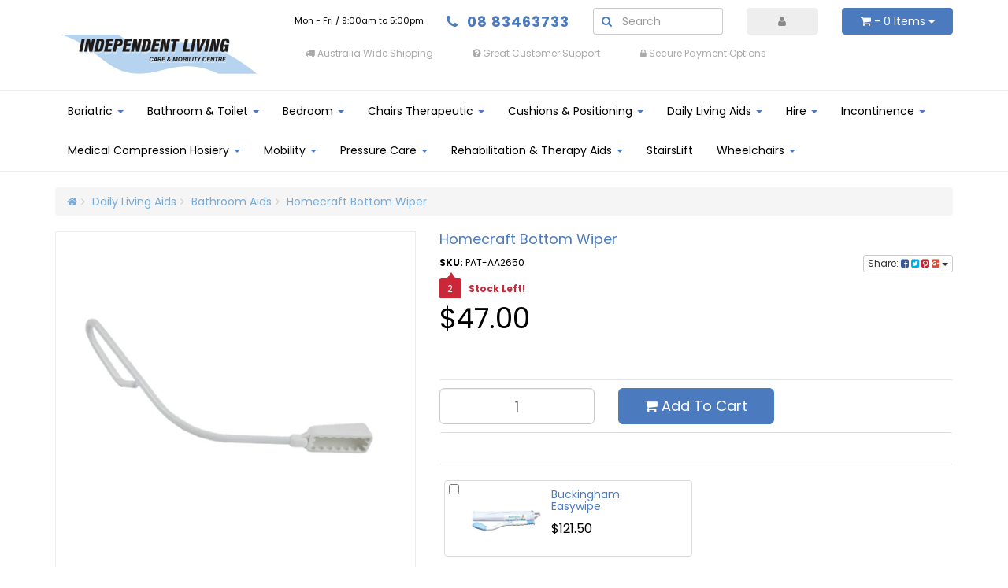

--- FILE ---
content_type: text/html; charset=utf-8
request_url: https://www.ilcmc.com.au/homecraft-bottom-wiper
body_size: 34434
content:
<!DOCTYPE html>
<html lang="en">
<head>
<meta http-equiv="Content-Type" content="text/html; charset=utf-8"/>
<meta name="keywords" content="Homecraft,Homecraft Bottom Wiper"/>
<meta name="description" content="The Grips Toilet Paper Bottom Wiper, designed by the Bath Institute, helps maintain independence in personal hygiene. Its lightweight curved handle and serrated plastic head hold toilet paper securely, extending reach for easier wiping where mobility is limited."/>
<meta name="viewport" content="width=device-width, initial-scale=1.0, user-scalable=0"/>
<meta property="og:image" content="https://www.ilcmc.com.au/assets/full/PAT-AA2650.png?20251025220848"/>
<meta property="og:title" content="Grips Toilet Paper Bottom Wiper – Long Handle Aid for Independent Hygiene"/>
<meta property="og:site_name" content="Independent Living Care & Mobility Centre"/>
<meta property="og:type" content="website"/>
<meta property="og:url" content="https://www.ilcmc.com.au/homecraft-bottom-wiper"/>
<meta property="og:description" content="The Grips Toilet Paper Bottom Wiper, designed by the Bath Institute, helps maintain independence in personal hygiene. Its lightweight curved handle and serrated plastic head hold toilet paper securely, extending reach for easier wiping where mobility is limited."/>

<title>Grips Toilet Paper Bottom Wiper – Long Handle Aid for Independent Hygiene</title>
<link rel="canonical" href="https://www.ilcmc.com.au/homecraft-bottom-wiper"/>
<link rel="shortcut icon" href="/assets/favicon_logo.png?1768972361"/>
<!-- Slick -->
<link rel="stylesheet" type="text/css" href="//cdn.jsdelivr.net/jquery.slick/1.6.0/slick.css"/>
<link rel="stylesheet" type="text/css" href="//cdn.jsdelivr.net/jquery.slick/1.6.0/slick-theme.css"/>
<link class="theme-selector" rel="stylesheet" type="text/css" href="/assets/themes/micasa/css/app.css?1768972361" media="all"/>
<link rel="stylesheet" type="text/css" href="/assets/themes/micasa/css/style.css?1768972361" media="all"/>
<link rel="stylesheet" type="text/css" href="https://maxcdn.bootstrapcdn.com/font-awesome/4.7.0/css/font-awesome.min.css" media="all"/>
<link rel="stylesheet" type="text/css" href="https://cdn.neto.com.au/assets/neto-cdn/jquery_ui/1.11.1/css/custom-theme/jquery-ui-1.8.18.custom.css" media="all"/>
<link rel="stylesheet" type="text/css" href="https://cdn.neto.com.au/assets/neto-cdn/fancybox/2.1.5/jquery.fancybox.css" media="all"/>
<!--[if lte IE 8]>
	<script type="text/javascript" src="https://cdn.neto.com.au/assets/neto-cdn/html5shiv/3.7.0/html5shiv.js"></script>
	<script type="text/javascript" src="https://cdn.neto.com.au/assets/neto-cdn/respond.js/1.3.0/respond.min.js"></script>
<![endif]-->
<!-- Begin: Script 92 -->
<script src="https://js.stripe.com/v3/"></script>
<!-- End: Script 92 -->
<!-- Begin: Script 103 -->
<script type="text/javascript" src="https://load.fomo.com/api/v1/Mn32s3LiFCXDYZjYWXzerQ/load.js" async></script>
<!-- End: Script 103 -->
<!-- Begin: Script 104 -->
<meta name="facebook-domain-verification" content="nrsaym9o5wtrgtcjpiyc5w6e64vhei" />
<!-- End: Script 104 -->
<!-- Begin: Script 105 -->
<!-- Global site tag (gtag.js) - Google Analytics -->
<script async src="https://www.googletagmanager.com/gtag/js?id=G-J7VNX4VWPV"></script>
<script>
  window.dataLayer = window.dataLayer || [];
  function gtag(){dataLayer.push(arguments);}
  gtag('js', new Date());
    gtag('config', 'G-J7VNX4VWPV', {
      send_page_view: false
    });
</script>
<!-- End: Script 105 -->
<!-- Begin: Script 107 -->
<script
src="https://www.paypal.com/sdk/js?client-id=Ae_4y_7OGEYjfd6dA5zT6Df0MDNHhb-AEsq0kpWSKCvVUdd-jJD8jKLR9bZPz373s3jWh4ZZ742zavkJ&currency=AUD&components=messages"
data-namespace="PayPalSDK">
</script>
<!-- End: Script 107 -->

</head>

<body id="n_product" class="n_micasa">
<a href="#main-content" class="sr-only sr-only-focusable">Skip to main content</a>
<header class="container wrapper-header" aria-label="Header Container">
	<div class="row">
		<div class="col-xs-12 col-sm-3 col-md-5 col-md-offset-1 col-lg-4 col-lg-offset-3">
			<ul class="nav navbar-nav navbar-right">
				<li><span class="announcement small">Mon - Fri / 9:00am to 5:00pm</span></li>
				<li><span class="phone-number"><i class="fa fa-phone fa-fw"></i> <strong><a href="tel:0883463733"> 08 83463733</a></strong></span></li></ul>
		</div>
		<div class="hidden-xs col-sm-6 col-md-3 col-lg-2">
			<form name="productsearch" method="get" action="/" role="search" aria-label="Product Search">
				<input type="hidden" name="rf" value="kw"/>
				<div class="input-group">
					<span class="input-group-btn">
						<button type="submit" value="search" class="btn btn-default" aria-label="Search Site"><i class="fa fa-search"></i></button>
					</span>
					<input class="form-control ajax_search" value="" id="name_search" autocomplete="off" name="kw" type="search" aria-label="Input Search" placeholder="Search"/>
				</div>
			</form>
		</div>
		<div class="hidden-xs col-sm-3 col-md-3 col-lg-3">
			<div class="row btn-stack">
				<div class="col-xs-12 col-md-4 col-lg-5 account-li dropdown dropdown-hover">
					<a href="https://www.ilcmc.com.au/_myacct" class="btn btn-info btn-block" aria-label="Account dropdown"><i class="fa fa-user"></i></a>
					<ul class="dropdown-menu pull-right">
						<li><a href="https://www.ilcmc.com.au/_myacct">Account Home</a></li>
						<li><a href="https://www.ilcmc.com.au/_myacct#orders">Orders</a></li>
						<li><a href="https://www.ilcmc.com.au/_myacct#quotes">Quotes</a></li>
						<li><a href="https://www.ilcmc.com.au/_myacct/payrec">Pay Invoices</a></li>
						<li><a href="https://www.ilcmc.com.au/_myacct/favourites">Favourites</a></li>
						<li><a href="https://www.ilcmc.com.au/_myacct/wishlist">Wishlists</a></li>
						<li><a href="https://www.ilcmc.com.au/_myacct/warranty">Resolution Centre</a></li>
						<li><a href="https://www.ilcmc.com.au/_myacct/edit_account">Edit My Details</a></li>
						<li><a href="https://www.ilcmc.com.au/_myacct/edit_address">Edit My Address Book</a></li>
						<li class="divider"></li>
						<span nloader-content-id="QsLjc7MS_II_f65J9YzLegUNUL9uWX-7KBQ-d4MBfiw4aRuy77rwMz-AvD2G3RY79UGsf-03B6tEwCHzjdbuxA" nloader-content="[base64]" nloader-data="ORwt0cU2f4l_l6QR_CEAOqNpfcFobqPkN2GECsgB8Dg"></span></ul>
				</div>
				<div class="col-xs-12 col-md-8 col-lg-7 dropdown dropdown-hover">
					<a href="https://www.ilcmc.com.au/_mycart?tkn=cart&ts=1769467148500863" class="btn btn-primary btn-block dropdown-hover" id="cartcontentsheader" data-toggle="dropdown" aria-label="Shopping cart dropdown">
						<i class="fa fa-shopping-cart" aria-hidden="true"></i> - <span rel="a2c_item_count">0</span> Items <span class="caret"></span>
					</a>
					<ul class="dropdown-menu pull-right">
						<li class="box" id="neto-dropdown">
							<div class="body padding" id="cartcontents"></div>
							<div class="footer"></div>
						</li>
					</ul>
				</div>
			</div>
		</div>
	</div>
	<div class="row row-padded">
		<div class="col-xs-12 col-sm-4 col-md-3 wrapper-logo">
			<a href="https://www.ilcmc.com.au" title="Independent Living Care & Mobility Centre">
				<img class="logo" src="/assets/website_logo.png?1768972361" alt="Independent Living Care & Mobility Centre Logo"/>
			</a>
		</div>
		<div class="col-xs-12 col-sm-8 col-md-9 usps">
			<div class="col-xs-12 col-sm-6 col-md-3">
	<i class="fa fa-truck" aria-hidden="true"></i>
	Australia Wide Shipping
</div>
<div class="col-xs-12 col-sm-6 col-md-3">
	<i class="fa fa-question-circle" aria-hidden="true"></i>
	Great Customer Support
</div>
<div class="col-xs-12 col-sm-6 col-md-3">
	<i class="fa fa-lock" aria-hidden="true"></i>
	Secure Payment Options
</div>
<div class="col-xs-12 col-sm-6 col-md-3">
	<i class="fa fa-" aria-hidden="true"></i>
	
</div>

		</div>
	</div>
</header>
<div class="container-fluid container-main-nav t-b-borders">
	<div class="container wrapper-main-nav no-gutters">
		<div class="row">
			<div class="col-xs-12">
				<nav class="navbar navbar-info main-nav" role="navigation" aria-label="Main Menu">
					<div class="navbar-header">
						<ul class="navigation-list list-inline visible-xs nMobileNav">
							<li><a href="#" class="nToggleMenu" data-target=".navbar-responsive-collapse"><span class="icon"><i class="fa fa-bars"></i></span>&nbsp;<i class="fa fa-angle-down"></i></a></li>
							<li><a href="#" class="nToggleMenu" data-target=".navbar-responsive-collapse-search"><span class="icon"><i class="fa fa-search"></i></span>&nbsp;<i class="fa fa-angle-down"></i></a></li>
							<li><a href="/_myacct/"><span class="icon"><i class="fa fa-user"></i></span></a>&nbsp;<i class="fa fa-angle-down"></i></li>
							<li><a href="https://www.ilcmc.com.au/_mycart?tkn=cart&ts=1769467148284071"><span class="icon"><i class="fa fa-shopping-cart"></i></span> - <span rel="a2c_item_count">0</span></a></li>
						</ul>
					</div>
					<div class="navbar-collapse collapse navbar-responsive-collapse">
						<ul class="nav navbar-nav">
							<li class="dropdown dropdown-hover"> <a href="https://www.ilcmc.com.au/Bariatric" class="dropdown-toggle">Bariatric <span class="caret"></span></a>
											<ul class="dropdown-menu">
													<li class=""> <a href="https://www.ilcmc.com.au/bariatric/bathroom/" class="nuhover dropdown-toggle">Bathroom</a>
											</li><li class=""> <a href="https://www.ilcmc.com.au/bedroom/~-330" class="nuhover dropdown-toggle">Bedroom</a>
											</li><li class=""> <a href="https://www.ilcmc.com.au/bariatric/mobility/" class="nuhover dropdown-toggle">Mobility</a>
											</li><li class=""> <a href="https://www.ilcmc.com.au/bariatric/wheelchairs/" class="nuhover dropdown-toggle">Wheelchairs</a>
											</li>
												</ul>
											</li><li class="dropdown dropdown-hover"> <a href="https://www.ilcmc.com.au/bathroom-toilet/" class="dropdown-toggle">Bathroom & Toilet <span class="caret"></span></a>
											<ul class="dropdown-menu">
													<li class=""> <a href="https://www.ilcmc.com.au/bathroom-toilet/~-106" class="nuhover dropdown-toggle"></a>
											</li><li class=""> <a href="https://www.ilcmc.com.au/bathroom-toilet/bed-pans-urinals-and-bowl/" class="nuhover dropdown-toggle">Bed Pans, Urinals and Bowl</a>
											</li><li class=""> <a href="https://www.ilcmc.com.au/bathroom-toilet/bidet/" class="nuhover dropdown-toggle">Bidet</a>
											</li><li class=""> <a href="https://www.ilcmc.com.au/bathroom-toilet/grab-rails/" class="nuhover dropdown-toggle">Grab Rails</a>
											</li><li class=""> <a href="https://www.ilcmc.com.au/bathroom-toilet/other-bathing/" class="nuhover dropdown-toggle">Other Bathing</a>
											</li><li class=""> <a href="https://www.ilcmc.com.au/bathroom-toilet/portable-suction-grab-bar/" class="nuhover dropdown-toggle">Portable Suction Grab Bar</a>
											</li><li class=""> <a href="https://www.ilcmc.com.au/bathroom-toilet/shower-commodes/" class="nuhover dropdown-toggle">Shower Commodes</a>
											</li><li class=""> <a href="https://www.ilcmc.com.au/bathroom-toilet/shower-seating/" class="nuhover dropdown-toggle">Shower Seating</a>
											</li><li class=""> <a href="https://www.ilcmc.com.au/bathroom-toilet/toilet-aids/" class="nuhover dropdown-toggle">Toilet Aids</a>
											</li><li class=""> <a href="https://www.ilcmc.com.au/bathroom-toilet/transfer-aids/" class="nuhover dropdown-toggle">Transfer Aids</a>
											</li>
												</ul>
											</li><li class="dropdown dropdown-hover"> <a href="https://www.ilcmc.com.au/bedroom/" class="dropdown-toggle">Bedroom <span class="caret"></span></a>
											<ul class="dropdown-menu">
													<li class=""> <a href="https://www.ilcmc.com.au/bedroom/~-119" class="nuhover dropdown-toggle"></a>
											</li><li class="dropdown dropdown-hover"> <a href="https://www.ilcmc.com.au/bedroom/bed-and-matresses/" class="nuhover dropdown-toggle">Bed and Matresses</a>
											<ul class="dropdown-menu dropdown-menu-horizontal">
													<li class=""> <a href="https://www.ilcmc.com.au/bedroom/bed-and-matresses/aged-care-and-home-care-beds/~-195">Aged Care and Home Care Beds</a>
											</li><li class=""> <a href="https://www.ilcmc.com.au/bedroom/bed-and-matresses/mattress/">Mattress</a>
											</li>
												</ul>
											</li><li class=""> <a href="https://www.ilcmc.com.au/bedroom/bed-sticks-bed-poles-and-others/" class="nuhover dropdown-toggle">Bed Sticks, Bed Poles and others</a>
											</li><li class=""> <a href="https://www.ilcmc.com.au/bedroom/bedside-commodes/" class="nuhover dropdown-toggle">Bedside Commodes</a>
											</li><li class=""> <a href="https://www.ilcmc.com.au/bedroom/body-pillows/" class="nuhover dropdown-toggle">Body Pillows</a>
											</li><li class=""> <a href="https://www.ilcmc.com.au/bedroom/body-support-wedges/" class="nuhover dropdown-toggle">Body Support Wedges</a>
											</li><li class=""> <a href="https://www.ilcmc.com.au/bedroom/Fall-Management/" class="nuhover dropdown-toggle">Fall Management</a>
											</li><li class=""> <a href="https://www.ilcmc.com.au/bedroom/mattress-toppers/" class="nuhover dropdown-toggle">Mattress Toppers</a>
											</li><li class=""> <a href="https://www.ilcmc.com.au/bedroom/overbed-tables/" class="nuhover dropdown-toggle">Overbed Tables</a>
											</li><li class=""> <a href="https://www.ilcmc.com.au/bedroom/overlays/" class="nuhover dropdown-toggle">Overlays</a>
											</li><li class=""> <a href="https://www.ilcmc.com.au/bedroom/pillows/" class="nuhover dropdown-toggle">Pillows and Support</a>
											</li><li class=""> <a href="https://www.ilcmc.com.au/bedroom/slide-sheet/" class="nuhover dropdown-toggle">Slide Sheet</a>
											</li>
												</ul>
											</li><li class="dropdown dropdown-hover"> <a href="https://www.ilcmc.com.au/chairs-therapeutic/" class="dropdown-toggle">Chairs Therapeutic <span class="caret"></span></a>
											<ul class="dropdown-menu">
													<li class=""> <a href="https://www.ilcmc.com.au/chairs-therapeutic/~-127" class="nuhover dropdown-toggle"></a>
											</li><li class=""> <a href="https://www.ilcmc.com.au/chairs-therapeutic/adjustable-height-day-chairs/" class="nuhover dropdown-toggle">Adjustable Height Day Chairs</a>
											</li><li class=""> <a href="https://www.ilcmc.com.au/chairs-therapeutic/adjustable-height-foot-stool/" class="nuhover dropdown-toggle">Adjustable Height Foot Stool</a>
											</li><li class=""> <a href="https://www.ilcmc.com.au/chairs-therapeutic/electric-lift-chairs/" class="nuhover dropdown-toggle">Electric Lift Chairs</a>
											</li><li class=""> <a href="https://www.ilcmc.com.au/chairs-therapeutic/tables/" class="nuhover dropdown-toggle">Tables</a>
											</li>
												</ul>
											</li><li class="dropdown dropdown-hover"> <a href="https://www.ilcmc.com.au/cushions-positioning/" class="dropdown-toggle">Cushions & Positioning <span class="caret"></span></a>
											<ul class="dropdown-menu">
													<li class=""> <a href="https://www.ilcmc.com.au/cushions-positioning/~-153" class="nuhover dropdown-toggle"></a>
											</li><li class=""> <a href="https://www.ilcmc.com.au/cushions-positioning/general-cushions-back-supports/" class="nuhover dropdown-toggle">General Cushions & Back Supports</a>
											</li><li class=""> <a href="https://www.ilcmc.com.au/cushions-positioning/positioning-aids/" class="nuhover dropdown-toggle">Positioning Aids</a>
											</li><li class=""> <a href="https://www.ilcmc.com.au/cushions-positioning/pressure-care-cushions-equagel/" class="nuhover dropdown-toggle">Pressure Care Cushions - EQUAGEL</a>
											</li><li class=""> <a href="https://www.ilcmc.com.au/cushions-positioning/pressure-care-cushions-roho/" class="nuhover dropdown-toggle">Pressure Care Cushions - ROHO</a>
											</li><li class=""> <a href="https://www.ilcmc.com.au/pressure-care-cushions-varilite/" class="nuhover dropdown-toggle">Pressure Care Cushions- VARILITE</a>
											</li><li class=""> <a href="https://www.ilcmc.com.au/cushions-positioning/swivel-cushion/" class="nuhover dropdown-toggle">Swivel Cushion</a>
											</li>
												</ul>
											</li><li class="dropdown dropdown-hover"> <a href="https://www.ilcmc.com.au/daily-living/" class="dropdown-toggle">Daily Living Aids <span class="caret"></span></a>
											<ul class="dropdown-menu">
													<li class=""> <a href="https://www.ilcmc.com.au/daily-living/~-159" class="nuhover dropdown-toggle"></a>
											</li><li class=""> <a href="https://www.ilcmc.com.au/daily-living/bathroom-aids/" class="nuhover dropdown-toggle">Bathroom Aids</a>
											</li><li class=""> <a href="https://www.ilcmc.com.au/daily-living-aids/dignity-clothing/" class="nuhover dropdown-toggle">Dignity Clothing </a>
											</li><li class=""> <a href="https://www.ilcmc.com.au/daily-living/dressing/" class="nuhover dropdown-toggle">Dressing</a>
											</li><li class=""> <a href="https://www.ilcmc.com.au/daily-living/eating-and-drinking/" class="nuhover dropdown-toggle">Eating and Drinking</a>
											</li><li class=""> <a href="https://www.ilcmc.com.au/daily-living/exercise-aids/" class="nuhover dropdown-toggle">Exercise Aids</a>
											</li><li class=""> <a href="https://www.ilcmc.com.au/daily-living-aids/fall-prevention-aids/" class="nuhover dropdown-toggle">Fall Prevention Aids</a>
											</li><li class=""> <a href="https://www.ilcmc.com.au/daily-living/household-aids/" class="nuhover dropdown-toggle">Household Aids</a>
											</li><li class=""> <a href="https://www.ilcmc.com.au/daily-living/kitchen/" class="nuhover dropdown-toggle">Kitchen</a>
											</li><li class=""> <a href="https://www.ilcmc.com.au/daily-living/non-slip-socks/" class="nuhover dropdown-toggle">Non-Skid Wear</a>
											</li><li class=""> <a href="https://www.ilcmc.com.au/daily-living/reaching-aids/" class="nuhover dropdown-toggle">Reaching Aids</a>
											</li><li class=""> <a href="https://www.ilcmc.com.au/daily-living/reading-and-writing-aids/" class="nuhover dropdown-toggle">Reading and Writing Aids</a>
											</li><li class=""> <a href="https://www.ilcmc.com.au/daily-living/transport-Aid/" class="nuhover dropdown-toggle">Transport Aids</a>
											</li>
												</ul>
											</li><li class="dropdown dropdown-hover"> <a href="https://www.ilcmc.com.au/hire/~-170" class="dropdown-toggle">Hire <span class="caret"></span></a>
											<ul class="dropdown-menu">
													<li class=""> <a href="https://www.ilcmc.com.au/hire/" class="nuhover dropdown-toggle"></a>
											</li>
												</ul>
											</li><li class="dropdown dropdown-hover"> <a href="https://www.ilcmc.com.au/incontinence/" class="dropdown-toggle">Incontinence <span class="caret"></span></a>
											<ul class="dropdown-menu">
													<li class=""> <a href="https://www.ilcmc.com.au/continence/~-144" class="nuhover dropdown-toggle"></a>
											</li><li class=""> <a href="https://www.ilcmc.com.au/continence/all-in-one/" class="nuhover dropdown-toggle">All-In-One</a>
											</li><li class=""> <a href="https://www.ilcmc.com.au/continence/bed-pad/" class="nuhover dropdown-toggle">Bed Pads</a>
											</li><li class=""> <a href="https://www.ilcmc.com.au/continence/bedding/" class="nuhover dropdown-toggle">Bedding</a>
											</li><li class=""> <a href="https://www.ilcmc.com.au/continence/chair-pad/" class="nuhover dropdown-toggle">Chair Pad</a>
											</li><li class=""> <a href="https://www.ilcmc.com.au/continence/clothing-protector/" class="nuhover dropdown-toggle">Clothing Protector</a>
											</li><li class=""> <a href="https://www.ilcmc.com.au/continence/pads/" class="nuhover dropdown-toggle">Pads</a>
											</li><li class=""> <a href="https://www.ilcmc.com.au/continence/pull-up-pants/" class="nuhover dropdown-toggle">Pull-Up Pants</a>
											</li><li class=""> <a href="https://www.ilcmc.com.au/continence/pull-ups/" class="nuhover dropdown-toggle">Pull-Ups</a>
											</li><li class=""> <a href="https://www.ilcmc.com.au/continence/underpads/" class="nuhover dropdown-toggle">Underpads</a>
											</li>
												</ul>
											</li><li class="dropdown dropdown-hover"> <a href="https://www.ilcmc.com.au/medical-compression-hosiery/" class="dropdown-toggle">Medical Compression Hosiery <span class="caret"></span></a>
											<ul class="dropdown-menu">
													<li class=""> <a href="https://www.ilcmc.com.au/compression/~-131" class="nuhover dropdown-toggle"></a>
											</li><li class=""> <a href="https://www.ilcmc.com.au/~-320" class="nuhover dropdown-toggle"></a>
											</li><li class=""> <a href="https://www.ilcmc.com.au/compression/accessories/" class="nuhover dropdown-toggle">Accessories</a>
											</li><li class=""> <a href="https://www.ilcmc.com.au/compression/jobst-activewear-socks/" class="nuhover dropdown-toggle">Jobst ActiveWear Socks</a>
											</li><li class=""> <a href="https://www.ilcmc.com.au/medical-compression-hosiery/jobst-bella-lite-upper-limb/" class="nuhover dropdown-toggle">Jobst Bella Lite Upper Limb</a>
											</li><li class=""> <a href="https://www.ilcmc.com.au/medical-compression-hosiery/jobst-bella-strong-upper-limb/" class="nuhover dropdown-toggle">Jobst Bella Strong Upper Limb</a>
											</li><li class=""> <a href="https://www.ilcmc.com.au/compression/jobst-elvarex-arm-sleeves-and-gauntlet/" class="nuhover dropdown-toggle">Jobst Elvarex Gloves,Gauntlets and Sleeves</a>
											</li><li class=""> <a href="https://www.ilcmc.com.au/compression/elvarex-soft-ready-to-wear/" class="nuhover dropdown-toggle">Jobst Elvarex Soft Ready-To-Wear</a>
											</li><li class=""> <a href="https://www.ilcmc.com.au/medical-compression-hosiery/jobst-farrowwrap/" class="nuhover dropdown-toggle">Jobst FarrowWrap</a>
											</li><li class=""> <a href="https://www.ilcmc.com.au/medical-compression-hosiery/jobst-for-men/" class="nuhover dropdown-toggle">Jobst For Men</a>
											</li><li class=""> <a href="https://www.ilcmc.com.au/medical-compression-hosiery/jobst-head-and-chest-garments/" class="nuhover dropdown-toggle">Jobst Head and Chest Garments</a>
											</li><li class=""> <a href="https://www.ilcmc.com.au/medical-compression-hosiery/jobst-relief/" class="nuhover dropdown-toggle">Jobst Relief </a>
											</li><li class=""> <a href="https://www.ilcmc.com.au/medical-compression-hosiery/jobst-sosoft/" class="nuhover dropdown-toggle">Jobst SoSoft</a>
											</li><li class=""> <a href="https://www.ilcmc.com.au/medical-compression-hosiery/jobst-sport/" class="nuhover dropdown-toggle">Jobst Sport</a>
											</li><li class=""> <a href="https://www.ilcmc.com.au/compression/jobst-travel-socks/" class="nuhover dropdown-toggle">Jobst Travel Socks</a>
											</li><li class=""> <a href="https://www.ilcmc.com.au/medical-compression-hosiery/jobst-ulcercare/" class="nuhover dropdown-toggle">Jobst Ulcercare</a>
											</li><li class=""> <a href="https://www.ilcmc.com.au/medical-compression-hosiery/jobst-ultrasheer/" class="nuhover dropdown-toggle">Jobst Ultrasheer</a>
											</li>
												</ul>
											</li><li class="dropdown dropdown-hover"> <a href="https://www.ilcmc.com.au/Mobility/" class="dropdown-toggle">Mobility <span class="caret"></span></a>
											<ul class="dropdown-menu">
													<li class=""> <a href="https://www.ilcmc.com.au/walking-frames-and-aids/crutches/" class="nuhover dropdown-toggle">Crutches</a>
											</li><li class=""> <a href="https://www.ilcmc.com.au/mobility/forearm-walkers/" class="nuhover dropdown-toggle">Forearm Walkers</a>
											</li><li class=""> <a href="https://www.ilcmc.com.au/mobility/knee-walker/" class="nuhover dropdown-toggle">Knee Walker</a>
											</li><li class=""> <a href="https://www.ilcmc.com.au/mobility/rollator-transport-chair/" class="nuhover dropdown-toggle">Rollator + Transport Chair</a>
											</li><li class=""> <a href="https://www.ilcmc.com.au/Mobility/rollator-accessories/" class="nuhover dropdown-toggle">Rollator Accessories</a>
											</li><li class=""> <a href="https://www.ilcmc.com.au/mobility/seat-walker-and-rollators/" class="nuhover dropdown-toggle">Seat Walker and Rollators</a>
											</li><li class=""> <a href="https://www.ilcmc.com.au/mobility/walking-frames/" class="nuhover dropdown-toggle">Walking Frames</a>
											</li><li class=""> <a href="https://www.ilcmc.com.au/Mobility/walking-stick-accessories/" class="nuhover dropdown-toggle">Walking Stick Accessories</a>
											</li><li class=""> <a href="https://www.ilcmc.com.au/mobility/walking-sticks/" class="nuhover dropdown-toggle">Walking Sticks</a>
											</li>
												</ul>
											</li><li class="dropdown dropdown-hover"> <a href="https://www.ilcmc.com.au/pressure-care/" class="dropdown-toggle">Pressure Care <span class="caret"></span></a>
											<ul class="dropdown-menu">
													<li class=""> <a href="https://www.ilcmc.com.au/more/pressure-care/foot-wear/" class="nuhover dropdown-toggle">Foot Wear</a>
											</li><li class=""> <a href="https://www.ilcmc.com.au/more/pressure-care/overlays/" class="nuhover dropdown-toggle">Overlays</a>
											</li><li class=""> <a href="https://www.ilcmc.com.au/more/pressure-care/protectors/" class="nuhover dropdown-toggle">Protectors</a>
											</li><li class=""> <a href="https://www.ilcmc.com.au/skin-protector/" class="nuhover dropdown-toggle">Skin Protector</a>
											</li>
												</ul>
											</li><li class="dropdown dropdown-hover"> <a href="https://www.ilcmc.com.au/rehabilitation-therapy-aids/" class="dropdown-toggle">Rehabilitation & Therapy Aids <span class="caret"></span></a>
											<ul class="dropdown-menu">
													<li class=""> <a href="https://www.ilcmc.com.au/rehabilitation-therapy-aids/arthritis-aids/" class="nuhover dropdown-toggle">Arthritis Aids</a>
											</li><li class=""> <a href="https://www.ilcmc.com.au/rehabilitation-therapy-aids/orthopaedic-support/" class="nuhover dropdown-toggle">Orthopaedic Support</a>
											</li><li class=""> <a href="https://www.ilcmc.com.au/rehabilitation-therapy-aids/physiotherapy-exercise/" class="nuhover dropdown-toggle">Physiotherapy & Exercise</a>
											</li><li class="dropdown dropdown-hover"> <a href="https://www.ilcmc.com.au/wound-care/" class="nuhover dropdown-toggle">Wound Care</a>
											<ul class="dropdown-menu dropdown-menu-horizontal">
													<li class=""> <a href="https://www.ilcmc.com.au/wound-care/absorbent-dressings/">Absorbent dressings</a>
											</li>
												</ul>
											</li>
												</ul>
											</li><li class=""> <a href="https://www.ilcmc.com.au/stairslift/" >StairsLift </a>
											</li><li class="dropdown dropdown-hover"> <a href="https://www.ilcmc.com.au/wheelchairs/" class="dropdown-toggle">Wheelchairs  <span class="caret"></span></a>
											<ul class="dropdown-menu">
													<li class=""> <a href="https://www.ilcmc.com.au/wheelchairs-and-seating/manual-wheelchairs/" class="nuhover dropdown-toggle">Manual Wheelchairs</a>
											</li><li class=""> <a href="https://www.ilcmc.com.au/wheelchairs-and-seating/paediatric-wheelchairs/" class="nuhover dropdown-toggle">Paediatric Wheelchairs</a>
											</li><li class=""> <a href="https://www.ilcmc.com.au/wheelchairs/ramps/" class="nuhover dropdown-toggle">Ramps</a>
											</li><li class=""> <a href="https://www.ilcmc.com.au/tilt-in-space/" class="nuhover dropdown-toggle">Tilt-In-Space</a>
											</li><li class=""> <a href="https://www.ilcmc.com.au/wheelchair-accessories/" class="nuhover dropdown-toggle">Wheelchair accessories</a>
											</li><li class=""> <a href="https://www.ilcmc.com.au/wheelchairs/wheelchair-backs/" class="nuhover dropdown-toggle">Wheelchair Backs</a>
											</li>
												</ul>
											</li>
							</ul>
					</div>
					<div class="navbar-collapse collapse navbar-responsive-collapse-search">
						<div class="row">
							<div class="col-xs-12 visible-xs">
								<ul class="nav navbar-nav">
									<li>
										<form name="productsearch" method="get" action="/" role="search" aria-label="Product Search">
											<input type="hidden" name="rf" value="kw"/>
											<div class="input-group">
												<span class="input-group-btn">
													<button type="submit" value="search" class="btn btn-default" aria-label="Search Site"><i class="fa fa-search"></i></button>
												</span>
												<input class="form-control ajax_search" value="" id="name_search" autocomplete="off" name="kw" type="search" aria-label="Input Search" placeholder="Search"/>
											</div>
										</form>
									</li>
								</ul>
							</div>
						</div>
					</div>
				</nav>
			</div>
		</div>
	</div>
</div>
<div id="main-content" class="container" role="main">
	<div class="row">
<div class="col-xs-12">
	<ul class="breadcrumb" itemscope itemtype="http://schema.org/BreadcrumbList" role="navigation" aria-label="Breadcrumb">
				<li itemprop="itemListElement" itemscope itemtype="http://schema.org/ListItem">
					<a href="https://www.ilcmc.com.au" itemprop="item"><span itemprop="name"><i class="fa fa-home"></i></span></a>
				</li><li itemprop="itemListElement" itemscope itemtype="http://schema.org/ListItem">
				<a href="/daily-living/" itemprop="item"><span itemprop="name">Daily Living Aids</span></a>
			</li><li itemprop="itemListElement" itemscope itemtype="http://schema.org/ListItem">
				<a href="/daily-living/bathroom-aids/" itemprop="item"><span itemprop="name">Bathroom Aids</span></a>
			</li><li itemprop="itemListElement" itemscope itemtype="http://schema.org/ListItem">
				<a href="/homecraft-bottom-wiper" itemprop="item"><span itemprop="name">Homecraft Bottom Wiper</span></a>
			</li></ul>
	<div class="row" itemscope itemtype="http://schema.org/Product">
		<section class="col-xs-12 col-sm-5" role="contentinfo" aria-label="Product Images">
			<div id="_jstl__images"><input type="hidden" id="_jstl__images_k0" value="template"/><input type="hidden" id="_jstl__images_v0" value="aW1hZ2Vz"/><input type="hidden" id="_jstl__images_k1" value="type"/><input type="hidden" id="_jstl__images_v1" value="aXRlbQ"/><input type="hidden" id="_jstl__images_k2" value="onreload"/><input type="hidden" id="_jstl__images_v2" value=""/><input type="hidden" id="_jstl__images_k3" value="content_id"/><input type="hidden" id="_jstl__images_v3" value="160"/><input type="hidden" id="_jstl__images_k4" value="sku"/><input type="hidden" id="_jstl__images_v4" value="PAT-AA2650"/><input type="hidden" id="_jstl__images_k5" value="preview"/><input type="hidden" id="_jstl__images_v5" value="y"/><div id="_jstl__images_r"><meta property="og:image" content=""/>
<div class="main-image text-center">
	<a href="/assets/full/PAT-AA2650.png?20251025220848" class=" fancybox" rel="product_images">
		<div class="zoom">
			<img src="/assets/full/PAT-AA2650.png?20251025220848" class="hidden" aria-hidden="true">
			<img src="/assets/thumbL/PAT-AA2650.png?20251025220848" rel="itmimgPAT-AA2650" alt="Homecraft Bottom Wiper" border="0" id="main-image" itemprop="image">
		</div>
	</a>
</div>
<div class="clear"></div><br />

<div class="clear"></div>
<div class="row">
<div class="col-xs-3 col-sm-6">
			<a href="/assets/alt_1/PAT-AA2650.png?20251025220848" class="fancybox" rel="product_images" title="Large View">
				<img src="/assets/alt_1_thumb/PAT-AA2650.png?20251025220848" border="0" class="img-responsive product-image-small" title="Large View">
			</a>
		</div><div class="col-xs-3 col-sm-6">
			<a href="/assets/alt_2/PAT-AA2650.png?20251025220848" class="fancybox" rel="product_images" title="Large View">
				<img src="/assets/alt_2_thumb/PAT-AA2650.png?20251025220848" border="0" class="img-responsive product-image-small" title="Large View">
			</a>
		</div><div class="col-xs-3 col-sm-6">
			<a href="/assets/alt_3/PAT-AA2650.png?20251025220848" class="fancybox" rel="product_images" title="Large View">
				<img src="/assets/alt_3_thumb/PAT-AA2650.png?20251025220848" border="0" class="img-responsive product-image-small" title="Large View">
			</a>
		</div>
</div></div></div>
		</section>
		<section class="col-xs-12 col-sm-7" role="contentinfo" aria-label="Products Information">
			<div id="_jstl__header"><input type="hidden" id="_jstl__header_k0" value="template"/><input type="hidden" id="_jstl__header_v0" value="aGVhZGVy"/><input type="hidden" id="_jstl__header_k1" value="type"/><input type="hidden" id="_jstl__header_v1" value="aXRlbQ"/><input type="hidden" id="_jstl__header_k2" value="preview"/><input type="hidden" id="_jstl__header_v2" value="y"/><input type="hidden" id="_jstl__header_k3" value="sku"/><input type="hidden" id="_jstl__header_v3" value="PAT-AA2650"/><input type="hidden" id="_jstl__header_k4" value="content_id"/><input type="hidden" id="_jstl__header_v4" value="160"/><input type="hidden" id="_jstl__header_k5" value="onreload"/><input type="hidden" id="_jstl__header_v5" value=""/><div id="_jstl__header_r"><div class="row">
	<meta itemprop="brand" content="Homecraft"/>
	<div class="wrapper-product-title col-sm-7">
		<h1 itemprop="name" aria-label="Product Name">Homecraft Bottom Wiper</h1>
		<span class="sku"><strong>SKU: </strong>PAT-AA2650</span>
		<div itemprop="offers" itemscope itemtype="http://schema.org/Offer" class="wrapper-pricing">
				<span itemprop="availability" content="in_stock" class="label label-danger stock-left">
						<span class="tri"></span>
						<span class="amount">2</span>
					</span>
					&nbsp; <span class="text text-danger"> Stock Left!</span>
				<meta itemprop="priceCurrency" content="AUD">
				<div class="productprice productpricetext" itemprop="price" content="47" aria-label="Store Price">
						$47.00
					</div>
					</div>
		</div>
	<div class="wrapper-brand col-sm-5">
		<p><a title="Homecraft" href="https://www.ilcmc.com.au/brand/homecraft/">
					<img class="img-responsive brand-img" src="">
				</a></p>
		<div class="dropdown">
			<button class="btn btn-default btn-xs dropdown-toggle" type="button" id="dropdownMenuPAT-AA2650" data-toggle="dropdown" aria-expanded="true">
				Share: <i class="fa fa-facebook-square text-facebook" aria-hidden="true"></i>
				<i class="fa fa-twitter-square text-twitter" aria-hidden="true"></i>
				<i class="fa fa-pinterest-square text-pinterest" aria-hidden="true"></i>
				<i class="fa fa-google-plus-square text-google-plus" aria-hidden="true"></i>
				<span class="caret"></span>
			</button>
			<ul class="dropdown-menu" role="menu" aria-labelledby="dropdownMenuPAT-AA2650">
				<li role="presentation"><a class="js-social-share" role="menuitem" tabindex="-1" href="//www.facebook.com/sharer/sharer.php?u=https%3A%2F%2Fwww.ilcmc.com.au%2Fhomecraft-bottom-wiper"><i class="fa fa-facebook-square text-facebook" aria-hidden="true"></i> Facebook</a></li>
				<li role="presentation"><a class="js-social-share" role="menuitem" tabindex="-1" href="//twitter.com/intent/tweet/?text=Homecraft%20Bottom%20Wiper&amp;url=https%3A%2F%2Fwww.ilcmc.com.au%2Fhomecraft-bottom-wiper"><i class="fa fa-twitter-square text-twitter" aria-hidden="true"></i> Twitter</a></li>
				<li role="presentation"><a class="js-social-share" role="menuitem" tabindex="-1" href="//www.pinterest.com/pin/create/button/?url=https%3A%2F%2Fwww.ilcmc.com.au%2Fhomecraft-bottom-wiper&amp;media=https%3A%2F%2Fwww.ilcmc.com.au%2Fassets%2Ffull%2FPAT-AA2650.png%3F20251025220848&amp;description=Homecraft%20Bottom%20Wiper"><i class="fa fa-pinterest-square text-pinterest" aria-hidden="true"></i> Pinterest</a></li>
				<li role="presentation"><a class="js-social-share" role="menuitem" tabindex="-1" href="//plus.google.com/share?url=https%3A%2F%2Fwww.ilcmc.com.au%2Fhomecraft-bottom-wiper"><i class="fa fa-google-plus-square text-google-plus" aria-hidden="true"></i> Google+</a></li>
			</ul>
		</div>
	</div>
	<div class="col-xs-12">
		<!-- Begin: Script 107 -->
<div
  data-pp-message
  data-pp-placement="product"
  data-pp-amount="47"
  style="min-height:42px;">
</div>
<!-- End: Script 107 -->

		</div>
</div></div></div>
			<form autocomplete="off" class="variation-wrapper">
				
				
				</form>
			<div id="_jstl__buying_options"><input type="hidden" id="_jstl__buying_options_k0" value="template"/><input type="hidden" id="_jstl__buying_options_v0" value="YnV5aW5nX29wdGlvbnM"/><input type="hidden" id="_jstl__buying_options_k1" value="type"/><input type="hidden" id="_jstl__buying_options_v1" value="aXRlbQ"/><input type="hidden" id="_jstl__buying_options_k2" value="preview"/><input type="hidden" id="_jstl__buying_options_v2" value="y"/><input type="hidden" id="_jstl__buying_options_k3" value="sku"/><input type="hidden" id="_jstl__buying_options_v3" value="PAT-AA2650"/><input type="hidden" id="_jstl__buying_options_k4" value="content_id"/><input type="hidden" id="_jstl__buying_options_v4" value="160"/><input type="hidden" id="_jstl__buying_options_k5" value="onreload"/><input type="hidden" id="_jstl__buying_options_v5" value=""/><div id="_jstl__buying_options_r"><div class="extra-options">
	
	<hr class="sm" />
	<!-- PRODUCT OPTIONS -->
	

	
	
	

	<div class="nUpsellWidget">
	            <div class="nUpsellWidget--list" id="multiitemadd">
	                <input type="hidden" id="skuJ4xHHPAT-AA2650" name="skuJ4xHHPAT-AA2650" value="PAT-AA2650">
	                <input type="hidden" id="modelJ4xHHPAT-AA2650" name="modelJ4xHHPAT-AA2650" value="Homecraft Bottom Wiper">
	                <input type="hidden" id="thumbJ4xHHPAT-AA2650" name="thumbJ4xHHPAT-AA2650" value="/assets/thumb/PAT-AA2650.png?20251025220848">
					<div class="nUpsellWidget--buyingOptions">
	                    <div class="row btn-stack">
	                        <div class="col-xs-12 col-md-4">
	                            <input type="integer" id="qtyJ4xHHPAT-AA2650" name="qtyJ4xHHPAT-AA2650" value="1" placeholder="Qty" class="form-control qty input-lg">
	                        </div>
	                        <div class="col-xs-12 col-md-4">
								<!-- 2 -->
								<a onclick="javascript:$.addMultipleCartItems('multiitemadd'); return false;" class="nUpsellWidget--buyingOptions--button btn btn-lg btn-block btn-primary"><i class="fa fa-shopping-cart"></i> Add To Cart</a>
								</div>
	                        <div class="col-xs-12 col-md-4">
	                            <div class="product-wishlist">
	                                    <span nloader-content-id="7IgO3WuytRdnUp7f3S5IUtaFRkWEv-UOmp1ErGbYxhEItJ25IhC4osSsTeMOcvoCFZLrg5gJ2NO2wQSIUpiO_w" nloader-content="[base64]" nloader-data="[base64]"></span>
	                                </div>
	                            </div>
	                    </div>
	                </div>
	                <div class="panel panel-default no-border">
	                    <div class="panel-heading nUpsellWidget--title no-bg">
	                        <h3 class="panel-title text-primary"><i class="fa fa-plus-circle"></i> You Might Want to Add These:</h3>
	                    </div>
						<div class="panel-body">
							<div class="row">
		                    <div class="col-sm-6">
										<input type="hidden" id="skuMIoSkPAT-AA2651" name="skuMIoSkPAT-AA2651" value="PAT-AA2651">
			                            <input type="hidden" id="modelMIoSkPAT-AA2651" name="modelMIoSkPAT-AA2651" value="Buckingham Easywipe">
			                            <input type="hidden" id="thumbMIoSkPAT-AA2651" name="thumbMIoSkPAT-AA2651" value="/assets/thumb/PAT-AA2651.jpg?20200703030907">
			                            <input type="hidden" id="qtyMIoSkPAT-AA2651" name="qtyMIoSkPAT-AA2651" value="0" placeholder="Qty">
		                                <div class="row crosssell-thumb">
											<div>
												<div class="col-xs-1">
													<input type="checkbox" class="nUpsellWidget--list--toggle" data-product="MIoSkPAT-AA2651">
		                                        </div>
		                                        <div class="col-xs-4">
		                                            <img class="img-responsive" src="/assets/thumb/PAT-AA2651.jpg?20200703030907">
		                                        </div>
		                                        <div class="col-xs-6">
		                                            <h5>Buckingham Easywipe</h5>
		                                            <p>
														<span class="price">$121.50</span>
														</p>
		                                        </div>
												<div class="clearfix"></div>
											</div>
		                                </div>
		                            </div>
	                		</div>
	            		</div>
					</div>
				</div>
			</div><!--Keep this empty-->

	<hr/>
	<section class="panel panel-default no-border" id="shipbox" role="contentinfo" aria-label="Calculate Shipping">
		<div class="panel-heading no-bg">
			<h3 class="panel-title ">Calculate Shipping</h3>
		</div>
		<div class="panel-body">
			<div class="row btn-stack">
				<div class="col-xs-12 col-md-3">
					<input type="number" name="input" id="n_qty" value="" size="2" class="form-control" placeholder="Qty" aria-label="qty">
				</div>
				<div class="col-xs-12 col-md-3">
					<select id="country" class="form-control" aria-label="Country">
						<option value="AU" selected>Australia</option>
					</select>
				</div>
				<div class="col-xs-12 col-md-3">
					<input type="text" name="input" id="zip" value="" size="5" class="form-control" placeholder="Post Code" aria-label="Post Code">
				</div>
				<div class="col-xs-12 col-md-3">
					<button type="button" class="btn btn-block btn-info btn-loads" data-loading-text="<i class='fa fa-refresh fa-spin' style='font-size: 14px'></i>" onClick="javascript:$.load_ajax_template('_buying_options', {'showloading': '1', 'sku': 'PAT-AA2650', 'qty': $('#n_qty').val() , 'ship_zip': $('#zip').val(), 'ship_country': $('#country').val()}),$(this).button('loading');" title="Calculate"><i class="fa fa-refresh" aria-hidden="true"></i> Calculate</button>
				</div>
			</div>
			
		</div>
	</section>
	<!-- End Shipping Options -->
</div>

<div class="modal fade notifymodal" id="notifymodal">
	<div class="modal-dialog">
		<div class="modal-content">
			<div class="modal-header">
				<h4 class="modal-title">Notify me when back in stock</h4>
			</div>
			<div class="modal-body">
				<div class="form-group">
					<label>Your Name</label>
					<input placeholder="Jane Smith" name="from_name" id="from_name" type="text" class="form-control" value="">
				</div>
				<div class="form-group">
					<label>Your Email Address</label>
					<input placeholder="jane.smith@test.com.au" name="from" id="from" type="email" class="form-control" value="">
				</div>
			</div>
			<div class="modal-footer">
				<input class="btn btn-danger" type="button" data-dismiss="modal" value="Cancel">
				<input class="btn btn-success" type="button" data-dismiss="modal" value="Save My Details" onClick="javascript:$.addNotifyBackInStock('PAT-AA2650', '');">
			</div>
		</div><!-- /.modal-content -->
	</div>
</div></div></div>
			</section>
	</div>
	<div class="row">
		<div class="col-xs-12">
			
			
		</div>
	</div>
	<div class="row">
		<div class="col-xs-12 col-md-5">
			<div class="panel-group" id="accordionOne" role="tablist" aria-multiselectable="true">
			  <div class="panel panel-default no-border">
			    <div class="panel-heading no-bg" role="tab" id="headingReviews">
			      <h4 class="panel-title">
						Reviews
						<i class="fa fa-star-o" aria-hidden="true"></i>
						<i class="fa fa-star-o" aria-hidden="true"></i>
						<i class="fa fa-star-o" aria-hidden="true"></i>
						<i class="fa fa-star-o" aria-hidden="true"></i>
						<i class="fa fa-star-o" aria-hidden="true"></i>
						</h4>
			    </div>
			    <div id="collapseReviews" class="panel-collapse collapse in" role="tabpanel" aria-labelledby="headingReviews">
			      <div class="panel-body">
					  
						<div class="write-review">
		  					<h4>Be The First To Review This Product!</h4>
		  						<p>Help other Independent Living Care & Mobility Centre users shop smarter by writing reviews for products you have purchased.</p>
		  						<p><a href="https://www.ilcmc.com.au/_myacct/write_review?item=PAT-AA2650" class="btn btn-default"><i class="fa fa-pencil-square-o"></i> Write a product review</a></p>
		  					</div>
			      </div>
			    </div>
			  </div>
			</div>
		</div>
		<div class="col-xs-12 col-md-7">
			<div class="panel-group" id="accordionTwo" role="tablist" aria-multiselectable="true">
			  <div class="panel panel-default accordion">
			    <div class="panel-heading" role="tab" id="headingDescription">
			      <h4 class="panel-title">
			        <a role="button" data-toggle="collapse" data-parent="#accordionTwo" href="#collapseDescription" aria-expanded="true" aria-controls="collapseDescription">
			          Description
			        </a>
			      </h4>
			    </div>
			    <div id="collapseDescription" class="panel-collapse collapse in" role="tabpanel" aria-labelledby="headingDescription">
			      <div class="panel-body">
					  <section class="productdetails n-responsive-content" aria-label="Product Description">
					      
						  <input type="checkbox" class="read-more-state" id="post-2" />
                          
                          <ul class="read-more-wrap">
                            <li class="custom-li"><ul>
	<li>Perfect for anyone that needs assistance with personal hygiene when using the toilet.&nbsp;Assists in reaching areas where wiping is difficult</li>
	<li>Curved metal handle with moulded plastic head</li>
	<li>Recessed serrations grip toilet paper</li>
	<li>Length 10" (25.4cm)</li>
</ul>

<h4 data-appearance="default" data-content-type="heading" data-element="main">Grips Toilet Paper</h4>

<p>Designed by the Bath Institute for Medical Engineering, the Bottom Wiper provides assistance with independent hygiene. It features a curved metal handle and moulded plastic head with recessed serrations to grip paper.</p>

<h4 data-appearance="default" data-content-type="heading" data-element="main">Extends Your Reach</h4>

<p>The plastic head with serrations is mounted on a long, lightweight, curved handle to give the proper reach in areas where wiping is difficult.</p>

<h4 data-appearance="default" data-content-type="heading" data-element="main">Specifications</h4>

<ul>
	<li>Length 10" (25.4cm)</li>
	<li>Weight 0.7 kg</li>
</ul>

                          
						  </li>
						  <li class="read-more-target custom-li"></li>
                            </ul>

                              
                           <label for="post-2" class="read-more-trigger"></label>
                        
					  </section>
					  <!-- <p class="small">
						  (<span itemprop="productID">PAT-AA2650</span>)
					  </p> -->
			      </div>
			    </div>
			  </div>
			  <div class="panel panel-default accordion">
				    <div class="panel-heading" role="tab" id="headingFeatures">
				      <h4 class="panel-title">
				        <a class="collapsed" role="button" data-toggle="collapse" data-parent="#accordionTwo" href="#collapseFeatures" aria-expanded="false" aria-controls="collapseFeatures">
				          Specifications
				        </a>
				      </h4>
				    </div>
				    <div id="collapseFeatures" class="panel-collapse collapse" role="tabpanel" aria-labelledby="headingFeatures">
				      <div class="panel-body">
						  <div class="n-responsive-content">
							  <p><strong>Specifications:</strong></p>

<table align="left" cellpadding="5" cellspacing="5" class="table">
	<tbody>
		<tr>
			<th scope="row" style="vertical-align: middle; width: 300px; text-align: left;">Code</th>
			<td>PAT-AA2650</td>
		</tr>
		<tr>
			<th scope="row">Name</th>
			<td>Homecraft Bottom Wiper</td>
		</tr>
		<tr>
			<th scope="row">&nbsp;Length</th>
			<td>10" (25.4cm)</td>
		</tr>
		<tr>
			<th scope="row">Unit Weight&nbsp;</th>
			<td>0.7g</td>
		</tr>
	</tbody>
</table>

						  </div>
				      </div>
				    </div>
				  </div>
			  <!-- 
			  <div class="panel panel-default accordion">
			    <div class="panel-heading" role="tab" id="headingSpecifications">
			      <h4 class="panel-title">
			        <a class="collapsed" role="button" data-toggle="collapse" data-parent="#accordionTwo" href="#collapseSpecifications" aria-expanded="false" aria-controls="collapseSpecifications">
			          Specifications
			        </a>
			      </h4>
			    </div>
			    <div id="collapseSpecifications" class="panel-collapse collapse" role="tabpanel" aria-labelledby="headingSpecifications">
			      <div class="panel-body">
					  <table class="table table-responsive">
						  <tbody>
							  <tr>
								  <td><strong>SKU</strong></td>
								  <td>PAT-AA2650</td>
							  </tr>
							  <tr>
								  <td><strong>Brand</strong></td>
								  <td>Homecraft</td>
							  </tr>
							  <tr>
								  <td><strong>Unit Of Measure</strong></td>
								  <td>ea</td>
							  </tr>
							  </tbody>
					  </table>
			      </div>
			    </div>
			  </div>-->
			</div>
		</div>
	</div>
	</div> <!--/.col-xs-12-->
</div> <!--/.row header-->
 <!--/.container header-->
<div class="container-fluid content-container">
		<div class="container">
			<div class="row">
				<div class="col-xs-12">
					<h2 class="text-center">You Might Love These</h2>
					<section class="row"><article class="wrapper-thumbnail col-xs-8 col-sm-6 col-md-4 col-lg-3" role="article" aria-label="Product Thumbnail">
	<div class="thumbnail" itemscope itemtype="http://schema.org/Product">
		<meta itemprop="brand" content="Homecraft"/>
		<a href="https://www.ilcmc.com.au/homecraft-flannel-strap-and-wash-mitt" class="thumbnail-image">
			<img src="/assets/thumb/PAT-AA1856.png?20200703030843" class="product-image" alt="Homecraft Flannel Strap and Wash Mitt" rel="itmimgPAT-AA1856">
		</a>
		<div class="caption title">
			<h3 itemprop="name"><a href="https://www.ilcmc.com.au/homecraft-flannel-strap-and-wash-mitt">Homecraft Flannel Strap and Wash Mitt</a></h3>
		</div>
		<div class="caption buying">
			<span class="price" itemprop="offers" itemscope itemtype="http://schema.org/Offer" aria-label="Homecraft Flannel Strap and Wash Mitt price">
				<span itemprop="price" content="61.59">$61.59</span>
				<meta itemprop="priceCurrency" content="AUD">
			</span>
				
			<div class="custom-script-thumbs"><!-- Begin: Script 105 -->
<div
    class="ga4-product"
    data-id="PAT-AA1856"
    data-name="Homecraft Flannel Strap and Wash Mitt"
    data-index="1"
    data-listname=""
    data-affiliation="Independent Living Care & Mobility Centre"
    data-brand="Homecraft"
    data-category=""
    data-price="61.59"
    data-currency="AUD"
    data-url="https://www.ilcmc.com.au/homecraft-flannel-strap-and-wash-mitt"
>
</div>
<!-- End: Script 105 -->
<!-- Begin: Script 107 -->
<div
  data-pp-message
  data-pp-placement="product"
  data-pp-style-text-size="10"
  data-pp-amount="61.59">
</div>
<!-- End: Script 107 -->
</div>
			
			<!-- Purchase Logic -->
			<form class="form-inline buying-options">
				<input type="hidden" id="skuZwaDMPAT-AA1856" name="skuZwaDMPAT-AA1856" value="PAT-AA1856">
				<input type="hidden" id="modelZwaDMPAT-AA1856" name="modelZwaDMPAT-AA1856" value="Homecraft Flannel Strap and Wash Mitt">
				<input type="hidden" id="thumbZwaDMPAT-AA1856" name="thumbZwaDMPAT-AA1856" value="/assets/thumb/PAT-AA1856.png?20200703030843">
				<input type="hidden" id="qtyZwaDMPAT-AA1856" name="qtyZwaDMPAT-AA1856" value="1" class="input-tiny">
				<button type="button" title="Add Homecraft Flannel Strap and Wash Mitt to Cart" class="addtocart btn-primary btn btn-loads" rel="ZwaDMPAT-AA1856" data-loading-text="<i class='fa fa-spinner fa-spin' style='font-size: 14px'></i>"><i class="fa fa-shopping-cart"></i><span class="hidden-sm hidden-md hidden-lg"> Add to Cart</span></button>
				</form>
			<!-- /Purchase Logic -->
		</div>
		<div class="savings-container">
			</div>
	</div>
</article>
<article class="wrapper-thumbnail col-xs-8 col-sm-6 col-md-4 col-lg-3" role="article" aria-label="Product Thumbnail">
	<div class="thumbnail" itemscope itemtype="http://schema.org/Product">
		<meta itemprop="brand" content="Homecraft"/>
		<a href="https://www.ilcmc.com.au/homecraft-folding-bottom-wiper" class="thumbnail-image">
			<img src="/assets/thumb/PAT-AA2652.jpg?20200703030819" class="product-image" alt="Homecraft Folding Bottom Wiper" rel="itmimgPAT-AA2652">
		</a>
		<div class="caption title">
			<h3 itemprop="name"><a href="https://www.ilcmc.com.au/homecraft-folding-bottom-wiper">Homecraft Folding Bottom Wiper</a></h3>
		</div>
		<div class="caption buying">
			<span class="price" itemprop="offers" itemscope itemtype="http://schema.org/Offer" aria-label="Homecraft Folding Bottom Wiper price">
				<span itemprop="price" content="56">$56.00</span>
				<meta itemprop="priceCurrency" content="AUD">
			</span>
				
			<div class="custom-script-thumbs"><!-- Begin: Script 105 -->
<div
    class="ga4-product"
    data-id="PAT-AA2652"
    data-name="Homecraft Folding Bottom Wiper"
    data-index="2"
    data-listname=""
    data-affiliation="Independent Living Care & Mobility Centre"
    data-brand="Homecraft"
    data-category=""
    data-price="56"
    data-currency="AUD"
    data-url="https://www.ilcmc.com.au/homecraft-folding-bottom-wiper"
>
</div>
<!-- End: Script 105 -->
<!-- Begin: Script 107 -->
<div
  data-pp-message
  data-pp-placement="product"
  data-pp-style-text-size="10"
  data-pp-amount="56">
</div>
<!-- End: Script 107 -->
</div>
			
			<!-- Purchase Logic -->
			<form class="form-inline buying-options">
				<input type="hidden" id="sku6lAPlPAT-AA2652" name="sku6lAPlPAT-AA2652" value="PAT-AA2652">
				<input type="hidden" id="model6lAPlPAT-AA2652" name="model6lAPlPAT-AA2652" value="Homecraft Folding Bottom Wiper">
				<input type="hidden" id="thumb6lAPlPAT-AA2652" name="thumb6lAPlPAT-AA2652" value="/assets/thumb/PAT-AA2652.jpg?20200703030819">
				<input type="hidden" id="qty6lAPlPAT-AA2652" name="qty6lAPlPAT-AA2652" value="1" class="input-tiny">
				<button type="button" title="Add Homecraft Folding Bottom Wiper to Cart" class="addtocart btn-primary btn btn-loads" rel="6lAPlPAT-AA2652" data-loading-text="<i class='fa fa-spinner fa-spin' style='font-size: 14px'></i>"><i class="fa fa-shopping-cart"></i><span class="hidden-sm hidden-md hidden-lg"> Add to Cart</span></button>
				</form>
			<!-- /Purchase Logic -->
		</div>
		<div class="savings-container">
			</div>
	</div>
</article>
<article class="wrapper-thumbnail col-xs-8 col-sm-6 col-md-4 col-lg-3" role="article" aria-label="Product Thumbnail">
	<div class="thumbnail" itemscope itemtype="http://schema.org/Product">
		<meta itemprop="brand" content="Homecraft"/>
		<a href="https://www.ilcmc.com.au/buckingham-easywipe" class="thumbnail-image">
			<img src="/assets/thumb/PAT-AA2651.jpg?20200703030907" class="product-image" alt="Buckingham Easywipe" rel="itmimgPAT-AA2651">
		</a>
		<div class="caption title">
			<h3 itemprop="name"><a href="https://www.ilcmc.com.au/buckingham-easywipe">Buckingham Easywipe</a></h3>
		</div>
		<div class="caption buying">
			<span class="price" itemprop="offers" itemscope itemtype="http://schema.org/Offer" aria-label="Buckingham Easywipe price">
				<span itemprop="price" content="121.5">$121.50</span>
				<meta itemprop="priceCurrency" content="AUD">
			</span>
				
			<div class="custom-script-thumbs"><!-- Begin: Script 105 -->
<div
    class="ga4-product"
    data-id="PAT-AA2651"
    data-name="Buckingham Easywipe"
    data-index="3"
    data-listname=""
    data-affiliation="Independent Living Care & Mobility Centre"
    data-brand="Homecraft"
    data-category=""
    data-price="121.5"
    data-currency="AUD"
    data-url="https://www.ilcmc.com.au/buckingham-easywipe"
>
</div>
<!-- End: Script 105 -->
<!-- Begin: Script 107 -->
<div
  data-pp-message
  data-pp-placement="product"
  data-pp-style-text-size="10"
  data-pp-amount="121.5">
</div>
<!-- End: Script 107 -->
</div>
			
			<!-- Purchase Logic -->
			<form class="form-inline buying-options">
				<input type="hidden" id="skuNXwnTPAT-AA2651" name="skuNXwnTPAT-AA2651" value="PAT-AA2651">
				<input type="hidden" id="modelNXwnTPAT-AA2651" name="modelNXwnTPAT-AA2651" value="Buckingham Easywipe">
				<input type="hidden" id="thumbNXwnTPAT-AA2651" name="thumbNXwnTPAT-AA2651" value="/assets/thumb/PAT-AA2651.jpg?20200703030907">
				<input type="hidden" id="qtyNXwnTPAT-AA2651" name="qtyNXwnTPAT-AA2651" value="1" class="input-tiny">
				<button type="button" title="Add Buckingham Easywipe to Cart" class="addtocart btn-primary btn btn-loads" rel="NXwnTPAT-AA2651" data-loading-text="<i class='fa fa-spinner fa-spin' style='font-size: 14px'></i>"><i class="fa fa-shopping-cart"></i><span class="hidden-sm hidden-md hidden-lg"> Add to Cart</span></button>
				</form>
			<!-- /Purchase Logic -->
		</div>
		<div class="savings-container">
			</div>
	</div>
</article>
<article class="wrapper-thumbnail col-xs-8 col-sm-6 col-md-4 col-lg-3" role="article" aria-label="Product Thumbnail">
	<div class="thumbnail" itemscope itemtype="http://schema.org/Product">
		<meta itemprop="brand" content="Homecraft"/>
		<a href="https://www.ilcmc.com.au/homecraft-long-handled-sponge" class="thumbnail-image">
			<img src="/assets/thumb/PAT-AA1831CY-P.jpg?20200703030907" class="product-image" alt="Homecraft Long Handled Sponge" rel="itmimgPAT-AA1831CY-P">
		</a>
		<div class="caption title">
			<h3 itemprop="name"><a href="https://www.ilcmc.com.au/homecraft-long-handled-sponge">Homecraft Long Handled Sponge</a></h3>
		</div>
		<div class="caption buying">
			<span class="price" itemprop="offers" itemscope itemtype="http://schema.org/Offer" aria-label="Homecraft Long Handled Sponge price">
				From&nbsp;<span itemprop="price" content="24">$24.00</span>
				<meta itemprop="priceCurrency" content="AUD">
			</span>
				
			<div class="custom-script-thumbs"><!-- Begin: Script 105 -->
<div
    class="ga4-product"
    data-id="PAT-AA1831CY-P"
    data-name="Homecraft Long Handled Sponge"
    data-index="1"
    data-listname=""
    data-affiliation="Independent Living Care & Mobility Centre"
    data-brand="Homecraft"
    data-category=""
    data-price="24"
    data-currency="AUD"
    data-url="https://www.ilcmc.com.au/homecraft-long-handled-sponge"
>
</div>
<!-- End: Script 105 -->
<!-- Begin: Script 107 -->
<div
  data-pp-message
  data-pp-placement="product"
  data-pp-style-text-size="10"
  data-pp-amount="24">
</div>
<!-- End: Script 107 -->
</div>
			
			<!-- Purchase Logic -->
			<form class="form-inline buying-options">
				<input type="hidden" id="skuxTVpHPAT-AA1831CY-P" name="skuxTVpHPAT-AA1831CY-P" value="PAT-AA1831CY-P">
				<input type="hidden" id="modelxTVpHPAT-AA1831CY-P" name="modelxTVpHPAT-AA1831CY-P" value="Homecraft Long Handled Sponge">
				<input type="hidden" id="thumbxTVpHPAT-AA1831CY-P" name="thumbxTVpHPAT-AA1831CY-P" value="/assets/thumb/PAT-AA1831CY-P.jpg?20200703030907">
				<input type="hidden" id="qtyxTVpHPAT-AA1831CY-P" name="qtyxTVpHPAT-AA1831CY-P" value="1" class="input-tiny">
				<a href="https://www.ilcmc.com.au/homecraft-long-handled-sponge" title="View Homecraft Long Handled Sponge Buying Options" class="btn btn-info btn-loads" data-loading-text="<i class='fa fa-spinner fa-spin' style='font-size: 14px'></i>"><i class="fa fa-info-circle"></i><span class="hidden-sm hidden-md hidden-lg"> See Options</span></a>
				</form>
			<!-- /Purchase Logic -->
		</div>
		<div class="savings-container">
			<span class="label label-default">RRP $25.00</span>
			</div>
	</div>
</article>
</section>
					</div>
				</div>
			</div>
		</div>
<div class="container-fluid content-container">
		<div class="container">
			<div class="row">
				<div class="col-xs-12">
					<h2 class="text-center">Others Also Bought</h2>
					<section class="row"><article class="wrapper-thumbnail col-xs-8 col-sm-6 col-md-4 col-lg-3" role="article" aria-label="Product Thumbnail">
	<div class="thumbnail" itemscope itemtype="http://schema.org/Product">
		<meta itemprop="brand" content="Homecraft"/>
		<a href="https://www.ilcmc.com.au/buckingham-easywipe" class="thumbnail-image">
			<img src="/assets/thumb/PAT-AA2651.jpg?20200703030907" class="product-image" alt="Buckingham Easywipe" rel="itmimgPAT-AA2651">
		</a>
		<div class="caption title">
			<h3 itemprop="name"><a href="https://www.ilcmc.com.au/buckingham-easywipe">Buckingham Easywipe</a></h3>
		</div>
		<div class="caption buying">
			<span class="price" itemprop="offers" itemscope itemtype="http://schema.org/Offer" aria-label="Buckingham Easywipe price">
				<span itemprop="price" content="121.5">$121.50</span>
				<meta itemprop="priceCurrency" content="AUD">
			</span>
				
			<div class="custom-script-thumbs"><!-- Begin: Script 105 -->
<div
    class="ga4-product"
    data-id="PAT-AA2651"
    data-name="Buckingham Easywipe"
    data-index="3"
    data-listname=""
    data-affiliation="Independent Living Care & Mobility Centre"
    data-brand="Homecraft"
    data-category=""
    data-price="121.5"
    data-currency="AUD"
    data-url="https://www.ilcmc.com.au/buckingham-easywipe"
>
</div>
<!-- End: Script 105 -->
<!-- Begin: Script 107 -->
<div
  data-pp-message
  data-pp-placement="product"
  data-pp-style-text-size="10"
  data-pp-amount="121.5">
</div>
<!-- End: Script 107 -->
</div>
			
			<!-- Purchase Logic -->
			<form class="form-inline buying-options">
				<input type="hidden" id="skuNXwnTPAT-AA2651" name="skuNXwnTPAT-AA2651" value="PAT-AA2651">
				<input type="hidden" id="modelNXwnTPAT-AA2651" name="modelNXwnTPAT-AA2651" value="Buckingham Easywipe">
				<input type="hidden" id="thumbNXwnTPAT-AA2651" name="thumbNXwnTPAT-AA2651" value="/assets/thumb/PAT-AA2651.jpg?20200703030907">
				<input type="hidden" id="qtyNXwnTPAT-AA2651" name="qtyNXwnTPAT-AA2651" value="1" class="input-tiny">
				<button type="button" title="Add Buckingham Easywipe to Cart" class="addtocart btn-primary btn btn-loads" rel="NXwnTPAT-AA2651" data-loading-text="<i class='fa fa-spinner fa-spin' style='font-size: 14px'></i>"><i class="fa fa-shopping-cart"></i><span class="hidden-sm hidden-md hidden-lg"> Add to Cart</span></button>
				</form>
			<!-- /Purchase Logic -->
		</div>
		<div class="savings-container">
			</div>
	</div>
</article>
<article class="wrapper-thumbnail col-xs-8 col-sm-6 col-md-4 col-lg-3" role="article" aria-label="Product Thumbnail">
	<div class="thumbnail" itemscope itemtype="http://schema.org/Product">
		<meta itemprop="brand" content=""/>
		<a href="https://www.ilcmc.com.au/pcp-female-urinal" class="thumbnail-image">
			<img src="/assets/thumb/PC-10644B.jpg?20200703030734" class="product-image" alt="PCP Female Urinal " rel="itmimgPC-10644B">
		</a>
		<div class="caption title">
			<h3 itemprop="name"><a href="https://www.ilcmc.com.au/pcp-female-urinal">PCP Female Urinal </a></h3>
		</div>
		<div class="caption buying">
			<span class="price" itemprop="offers" itemscope itemtype="http://schema.org/Offer" aria-label="PCP Female Urinal  price">
				<span itemprop="price" content="18">$18.00</span>
				<meta itemprop="priceCurrency" content="AUD">
			</span>
				
			<div class="custom-script-thumbs"><!-- Begin: Script 105 -->
<div
    class="ga4-product"
    data-id="PC-10644B"
    data-name="PCP Female Urinal "
    data-index="1"
    data-listname=""
    data-affiliation="Independent Living Care & Mobility Centre"
    data-brand=""
    data-category=""
    data-price="18"
    data-currency="AUD"
    data-url="https://www.ilcmc.com.au/pcp-female-urinal"
>
</div>
<!-- End: Script 105 -->
<!-- Begin: Script 107 -->
<div
  data-pp-message
  data-pp-placement="product"
  data-pp-style-text-size="10"
  data-pp-amount="18">
</div>
<!-- End: Script 107 -->
</div>
			
			<!-- Purchase Logic -->
			<form class="form-inline buying-options">
				<input type="hidden" id="skuw55uGPC-10644B" name="skuw55uGPC-10644B" value="PC-10644B">
				<input type="hidden" id="modelw55uGPC-10644B" name="modelw55uGPC-10644B" value="PCP Female Urinal ">
				<input type="hidden" id="thumbw55uGPC-10644B" name="thumbw55uGPC-10644B" value="/assets/thumb/PC-10644B.jpg?20200703030734">
				<input type="hidden" id="qtyw55uGPC-10644B" name="qtyw55uGPC-10644B" value="1" class="input-tiny">
				<button type="button" title="Add PCP Female Urinal  to Cart" class="addtocart btn-primary btn btn-loads" rel="w55uGPC-10644B" data-loading-text="<i class='fa fa-spinner fa-spin' style='font-size: 14px'></i>"><i class="fa fa-shopping-cart"></i><span class="hidden-sm hidden-md hidden-lg"> Add to Cart</span></button>
				</form>
			<!-- /Purchase Logic -->
		</div>
		<div class="savings-container">
			</div>
	</div>
</article>
<article class="wrapper-thumbnail col-xs-8 col-sm-6 col-md-4 col-lg-3" role="article" aria-label="Product Thumbnail">
	<div class="thumbnail" itemscope itemtype="http://schema.org/Product">
		<meta itemprop="brand" content="Patient Care Products"/>
		<a href="https://www.ilcmc.com.au/cast-and-bandage-protector-leg" class="thumbnail-image">
			<img src="/assets/thumb/PC-60785.jpg?20251025220848" class="product-image" alt="PCP Cast and Bandage Protector - Leg" rel="itmimgPC-60785">
		</a>
		<div class="caption title">
			<h3 itemprop="name"><a href="https://www.ilcmc.com.au/cast-and-bandage-protector-leg">PCP Cast and Bandage Protector - Leg</a></h3>
		</div>
		<div class="caption buying">
			<span class="price" itemprop="offers" itemscope itemtype="http://schema.org/Offer" aria-label="PCP Cast and Bandage Protector - Leg price">
				<span itemprop="price" content="33">$33.00</span>
				<meta itemprop="priceCurrency" content="AUD">
			</span>
				
			<div class="custom-script-thumbs"><!-- Begin: Script 105 -->
<div
    class="ga4-product"
    data-id="PC-60785"
    data-name="PCP Cast and Bandage Protector - Leg"
    data-index="3"
    data-listname=""
    data-affiliation="Independent Living Care & Mobility Centre"
    data-brand="Patient Care Products"
    data-category=""
    data-price="33"
    data-currency="AUD"
    data-url="https://www.ilcmc.com.au/cast-and-bandage-protector-leg"
>
</div>
<!-- End: Script 105 -->
<!-- Begin: Script 107 -->
<div
  data-pp-message
  data-pp-placement="product"
  data-pp-style-text-size="10"
  data-pp-amount="33">
</div>
<!-- End: Script 107 -->
</div>
			
			<!-- Purchase Logic -->
			<form class="form-inline buying-options">
				<input type="hidden" id="skutoT6vPC-60785" name="skutoT6vPC-60785" value="PC-60785">
				<input type="hidden" id="modeltoT6vPC-60785" name="modeltoT6vPC-60785" value="PCP Cast and Bandage Protector - Leg">
				<input type="hidden" id="thumbtoT6vPC-60785" name="thumbtoT6vPC-60785" value="/assets/thumb/PC-60785.jpg?20251025220848">
				<input type="hidden" id="qtytoT6vPC-60785" name="qtytoT6vPC-60785" value="1" class="input-tiny">
				<button type="button" title="Add PCP Cast and Bandage Protector - Leg to Cart" class="addtocart btn-primary btn btn-loads" rel="toT6vPC-60785" data-loading-text="<i class='fa fa-spinner fa-spin' style='font-size: 14px'></i>"><i class="fa fa-shopping-cart"></i><span class="hidden-sm hidden-md hidden-lg"> Add to Cart</span></button>
				</form>
			<!-- /Purchase Logic -->
		</div>
		<div class="savings-container">
			</div>
	</div>
</article>
<article class="wrapper-thumbnail col-xs-8 col-sm-6 col-md-4 col-lg-3" role="article" aria-label="Product Thumbnail">
	<div class="thumbnail" itemscope itemtype="http://schema.org/Product">
		<meta itemprop="brand" content=""/>
		<a href="https://www.ilcmc.com.au/shower-sandal-foot-scrubber" class="thumbnail-image">
			<img src="/assets/thumb/HM-80017-P.jpg?20251025220848" class="product-image" alt="Shower Sandal Foot Scrubber" rel="itmimgHM-80017-P">
		</a>
		<div class="caption title">
			<h3 itemprop="name"><a href="https://www.ilcmc.com.au/shower-sandal-foot-scrubber">Shower Sandal Foot Scrubber</a></h3>
		</div>
		<div class="caption buying">
			<span class="price" itemprop="offers" itemscope itemtype="http://schema.org/Offer" aria-label="Shower Sandal Foot Scrubber price">
				From&nbsp;<span itemprop="price" content="45">$45.00</span>
				<meta itemprop="priceCurrency" content="AUD">
			</span>
				
			<div class="custom-script-thumbs"><!-- Begin: Script 105 -->
<div
    class="ga4-product"
    data-id="HM-80017-P"
    data-name="Shower Sandal Foot Scrubber"
    data-index="4"
    data-listname=""
    data-affiliation="Independent Living Care & Mobility Centre"
    data-brand=""
    data-category=""
    data-price="45"
    data-currency="AUD"
    data-url="https://www.ilcmc.com.au/shower-sandal-foot-scrubber"
>
</div>
<!-- End: Script 105 -->
<!-- Begin: Script 107 -->
<div
  data-pp-message
  data-pp-placement="product"
  data-pp-style-text-size="10"
  data-pp-amount="45">
</div>
<!-- End: Script 107 -->
</div>
			
			<!-- Purchase Logic -->
			<form class="form-inline buying-options">
				<input type="hidden" id="skuINtIMHM-80017-P" name="skuINtIMHM-80017-P" value="HM-80017-P">
				<input type="hidden" id="modelINtIMHM-80017-P" name="modelINtIMHM-80017-P" value="Shower Sandal Foot Scrubber">
				<input type="hidden" id="thumbINtIMHM-80017-P" name="thumbINtIMHM-80017-P" value="/assets/thumb/HM-80017-P.jpg?20251025220848">
				<input type="hidden" id="qtyINtIMHM-80017-P" name="qtyINtIMHM-80017-P" value="1" class="input-tiny">
				<a href="https://www.ilcmc.com.au/shower-sandal-foot-scrubber" title="View Shower Sandal Foot Scrubber Buying Options" class="btn btn-info btn-loads" data-loading-text="<i class='fa fa-spinner fa-spin' style='font-size: 14px'></i>"><i class="fa fa-info-circle"></i><span class="hidden-sm hidden-md hidden-lg"> See Options</span></a>
				</form>
			<!-- /Purchase Logic -->
		</div>
		<div class="savings-container">
			</div>
	</div>
</article>
<article class="wrapper-thumbnail col-xs-8 col-sm-6 col-md-4 col-lg-3" role="article" aria-label="Product Thumbnail">
	<div class="thumbnail" itemscope itemtype="http://schema.org/Product">
		<meta itemprop="brand" content="Performance Health"/>
		<a href="https://www.ilcmc.com.au/savanah-modular-bath-step" class="thumbnail-image">
			<img src="/assets/thumb/PAT-AA1824Y.jpg?20200703030819" class="product-image" alt="Savanah™ Modular Bath Step" rel="itmimgPAT-AA1824Y">
		</a>
		<div class="caption title">
			<h3 itemprop="name"><a href="https://www.ilcmc.com.au/savanah-modular-bath-step">Savanah™ Modular Bath Step</a></h3>
		</div>
		<div class="caption buying">
			<span class="price" itemprop="offers" itemscope itemtype="http://schema.org/Offer" aria-label="Savanah™ Modular Bath Step price">
				<span itemprop="price" content="153.5">$153.50</span>
				<meta itemprop="priceCurrency" content="AUD">
			</span>
				
			<div class="custom-script-thumbs"><!-- Begin: Script 105 -->
<div
    class="ga4-product"
    data-id="PAT-AA1824Y"
    data-name="Savanah™ Modular Bath Step"
    data-index="5"
    data-listname=""
    data-affiliation="Independent Living Care & Mobility Centre"
    data-brand="Performance Health"
    data-category=""
    data-price="153.5"
    data-currency="AUD"
    data-url="https://www.ilcmc.com.au/savanah-modular-bath-step"
>
</div>
<!-- End: Script 105 -->
<!-- Begin: Script 107 -->
<div
  data-pp-message
  data-pp-placement="product"
  data-pp-style-text-size="10"
  data-pp-amount="153.5">
</div>
<!-- End: Script 107 -->
</div>
			
			<!-- Purchase Logic -->
			<form class="form-inline buying-options">
				<input type="hidden" id="skucTYI0PAT-AA1824Y" name="skucTYI0PAT-AA1824Y" value="PAT-AA1824Y">
				<input type="hidden" id="modelcTYI0PAT-AA1824Y" name="modelcTYI0PAT-AA1824Y" value="Savanah™ Modular Bath Step">
				<input type="hidden" id="thumbcTYI0PAT-AA1824Y" name="thumbcTYI0PAT-AA1824Y" value="/assets/thumb/PAT-AA1824Y.jpg?20200703030819">
				<input type="hidden" id="qtycTYI0PAT-AA1824Y" name="qtycTYI0PAT-AA1824Y" value="1" class="input-tiny">
				<button type="button" title="Add Savanah™ Modular Bath Step to Cart" class="addtocart btn-primary btn btn-loads" rel="cTYI0PAT-AA1824Y" data-loading-text="<i class='fa fa-spinner fa-spin' style='font-size: 14px'></i>"><i class="fa fa-shopping-cart"></i><span class="hidden-sm hidden-md hidden-lg"> Add to Cart</span></button>
				</form>
			<!-- /Purchase Logic -->
		</div>
		<div class="savings-container">
			</div>
	</div>
</article>
<article class="wrapper-thumbnail col-xs-8 col-sm-6 col-md-4 col-lg-3" role="article" aria-label="Product Thumbnail">
	<div class="thumbnail" itemscope itemtype="http://schema.org/Product">
		<meta itemprop="brand" content="Homecraft"/>
		<a href="https://www.ilcmc.com.au/homecraft-long-handled-toe-washer" class="thumbnail-image">
			<img src="/assets/thumb/PAT-AA1847.jpg?20200703030915" class="product-image" alt="Homecraft Long Handled Toe Washer" rel="itmimgPAT-AA1847">
		</a>
		<div class="caption title">
			<h3 itemprop="name"><a href="https://www.ilcmc.com.au/homecraft-long-handled-toe-washer">Homecraft Long Handled Toe Washer</a></h3>
		</div>
		<div class="caption buying">
			<span class="price" itemprop="offers" itemscope itemtype="http://schema.org/Offer" aria-label="Homecraft Long Handled Toe Washer price">
				<span itemprop="price" content="37">$37.00</span>
				<meta itemprop="priceCurrency" content="AUD">
			</span>
				
			<div class="custom-script-thumbs"><!-- Begin: Script 105 -->
<div
    class="ga4-product"
    data-id="PAT-AA1847"
    data-name="Homecraft Long Handled Toe Washer"
    data-index="6"
    data-listname=""
    data-affiliation="Independent Living Care & Mobility Centre"
    data-brand="Homecraft"
    data-category=""
    data-price="37"
    data-currency="AUD"
    data-url="https://www.ilcmc.com.au/homecraft-long-handled-toe-washer"
>
</div>
<!-- End: Script 105 -->
<!-- Begin: Script 107 -->
<div
  data-pp-message
  data-pp-placement="product"
  data-pp-style-text-size="10"
  data-pp-amount="37">
</div>
<!-- End: Script 107 -->
</div>
			
			<!-- Purchase Logic -->
			<form class="form-inline buying-options">
				<input type="hidden" id="sku9BZhZPAT-AA1847" name="sku9BZhZPAT-AA1847" value="PAT-AA1847">
				<input type="hidden" id="model9BZhZPAT-AA1847" name="model9BZhZPAT-AA1847" value="Homecraft Long Handled Toe Washer">
				<input type="hidden" id="thumb9BZhZPAT-AA1847" name="thumb9BZhZPAT-AA1847" value="/assets/thumb/PAT-AA1847.jpg?20200703030915">
				<input type="hidden" id="qty9BZhZPAT-AA1847" name="qty9BZhZPAT-AA1847" value="1" class="input-tiny">
				<button type="button" title="Add Homecraft Long Handled Toe Washer to Cart" class="addtocart btn-primary btn btn-loads" rel="9BZhZPAT-AA1847" data-loading-text="<i class='fa fa-spinner fa-spin' style='font-size: 14px'></i>"><i class="fa fa-shopping-cart"></i><span class="hidden-sm hidden-md hidden-lg"> Add to Cart</span></button>
				</form>
			<!-- /Purchase Logic -->
		</div>
		<div class="savings-container">
			</div>
	</div>
</article>
<article class="wrapper-thumbnail col-xs-8 col-sm-6 col-md-4 col-lg-3" role="article" aria-label="Product Thumbnail">
	<div class="thumbnail" itemscope itemtype="http://schema.org/Product">
		<meta itemprop="brand" content="Aspire"/>
		<a href="https://www.ilcmc.com.au/aspire-male-urinal-with-lid" class="thumbnail-image">
			<img src="/assets/thumb/AI-BTT148450.png?20251025220848" class="product-image" alt="Aspire Male Urinal with Lid" rel="itmimgAI-BTT148450">
		</a>
		<div class="caption title">
			<h3 itemprop="name"><a href="https://www.ilcmc.com.au/aspire-male-urinal-with-lid">Aspire Male Urinal with Lid</a></h3>
		</div>
		<div class="caption buying">
			<span class="price" itemprop="offers" itemscope itemtype="http://schema.org/Offer" aria-label="Aspire Male Urinal with Lid price">
				<span itemprop="price" content="20.7">$20.70</span>
				<meta itemprop="priceCurrency" content="AUD">
			</span>
				
			<div class="custom-script-thumbs"><!-- Begin: Script 105 -->
<div
    class="ga4-product"
    data-id="AI-BTT148450"
    data-name="Aspire Male Urinal with Lid"
    data-index="4"
    data-listname=""
    data-affiliation="Independent Living Care & Mobility Centre"
    data-brand="Aspire"
    data-category=""
    data-price="20.7"
    data-currency="AUD"
    data-url="https://www.ilcmc.com.au/aspire-male-urinal-with-lid"
>
</div>
<!-- End: Script 105 -->
<!-- Begin: Script 107 -->
<div
  data-pp-message
  data-pp-placement="product"
  data-pp-style-text-size="10"
  data-pp-amount="20.7">
</div>
<!-- End: Script 107 -->
</div>
			
			<!-- Purchase Logic -->
			<form class="form-inline buying-options">
				<input type="hidden" id="skuriY8CAI-BTT148450" name="skuriY8CAI-BTT148450" value="AI-BTT148450">
				<input type="hidden" id="modelriY8CAI-BTT148450" name="modelriY8CAI-BTT148450" value="Aspire Male Urinal with Lid">
				<input type="hidden" id="thumbriY8CAI-BTT148450" name="thumbriY8CAI-BTT148450" value="/assets/thumb/AI-BTT148450.png?20251025220848">
				<input type="hidden" id="qtyriY8CAI-BTT148450" name="qtyriY8CAI-BTT148450" value="1" class="input-tiny">
				<button type="button" title="Add Aspire Male Urinal with Lid to Cart" class="addtocart btn-primary btn btn-loads" rel="riY8CAI-BTT148450" data-loading-text="<i class='fa fa-spinner fa-spin' style='font-size: 14px'></i>"><i class="fa fa-shopping-cart"></i><span class="hidden-sm hidden-md hidden-lg"> Add to Cart</span></button>
				</form>
			<!-- /Purchase Logic -->
		</div>
		<div class="savings-container">
			</div>
	</div>
</article>
<article class="wrapper-thumbnail col-xs-8 col-sm-6 col-md-4 col-lg-3" role="article" aria-label="Product Thumbnail">
	<div class="thumbnail" itemscope itemtype="http://schema.org/Product">
		<meta itemprop="brand" content=""/>
		<a href="https://www.ilcmc.com.au/etac-beauty-body-washer" class="thumbnail-image">
			<img src="/assets/thumb/NOV-80210076.jpg?20251025220848" class="product-image" alt="Etac Beauty Body Washer" rel="itmimgNOV-80210076">
		</a>
		<div class="caption title">
			<h3 itemprop="name"><a href="https://www.ilcmc.com.au/etac-beauty-body-washer">Etac Beauty Body Washer</a></h3>
		</div>
		<div class="caption buying">
			<span class="price" itemprop="offers" itemscope itemtype="http://schema.org/Offer" aria-label="Etac Beauty Body Washer price">
				<span itemprop="price" content="50">$50.00</span>
				<meta itemprop="priceCurrency" content="AUD">
			</span>
				
			<div class="custom-script-thumbs"><!-- Begin: Script 105 -->
<div
    class="ga4-product"
    data-id="NOV-80210076"
    data-name="Etac Beauty Body Washer"
    data-index="8"
    data-listname=""
    data-affiliation="Independent Living Care & Mobility Centre"
    data-brand=""
    data-category=""
    data-price="50"
    data-currency="AUD"
    data-url="https://www.ilcmc.com.au/etac-beauty-body-washer"
>
</div>
<!-- End: Script 105 -->
<!-- Begin: Script 107 -->
<div
  data-pp-message
  data-pp-placement="product"
  data-pp-style-text-size="10"
  data-pp-amount="50">
</div>
<!-- End: Script 107 -->
</div>
			
			<!-- Purchase Logic -->
			<form class="form-inline buying-options">
				<input type="hidden" id="sku0NM1fNOV-80210076" name="sku0NM1fNOV-80210076" value="NOV-80210076">
				<input type="hidden" id="model0NM1fNOV-80210076" name="model0NM1fNOV-80210076" value="Etac Beauty Body Washer">
				<input type="hidden" id="thumb0NM1fNOV-80210076" name="thumb0NM1fNOV-80210076" value="/assets/thumb/NOV-80210076.jpg?20251025220848">
				<input type="hidden" id="qty0NM1fNOV-80210076" name="qty0NM1fNOV-80210076" value="1" class="input-tiny">
				<button type="button" title="Add Etac Beauty Body Washer to Cart" class="addtocart btn-primary btn btn-loads" rel="0NM1fNOV-80210076" data-loading-text="<i class='fa fa-spinner fa-spin' style='font-size: 14px'></i>"><i class="fa fa-shopping-cart"></i><span class="hidden-sm hidden-md hidden-lg"> Add to Cart</span></button>
				</form>
			<!-- /Purchase Logic -->
		</div>
		<div class="savings-container">
			</div>
	</div>
</article>
</section>
					</div>
				</div>
			</div>
		</div>
<div class="container">
	<div class="row">
		<div class="col-xs-12">
			<div class="row">
				<div class="col-xs-12">
					<span nloader-content-id="W1B_Ge-LrSZKNUeCO3tIuuDBraAXlJLLK3BLQnmIBzsO0aasi1FFxdyvmyccWYhKJRmiUh1fbpjTPO_GLWpbx8" nloader-content="[base64]" nloader-data="[base64]"></span>
					</div><!--/.col-xs-12-->
			</div><!--/.row-->
		</div><!--/.col-xs-12-->
</div></div></div>
</div>
<footer class="wrapper-footer">
	<div class="container-fluid container-no-gutter container-news-sub"><div class="container"><div class="row">
			<div class="col-xs-12 col-md-6 col-md-offset-3 text-center">
				<h4>Stay In Touch</h4>
				<p>Subscribe to our newsletter to get exclusive deals and updates!</p>
				<form  class="news-sub-form" method="post" action="https://www.ilcmc.com.au/form/subscribe-to-our-newsletter/" role="form" aria-label="Newsletter Subscribe Form">
					<input type="hidden" name="list_id" value="1">
					<input type="hidden" name="opt_in" value="y">
					<div class="input-group" role="group">
						<input name="inp-email" class="form-control" type="email" value="" placeholder="Email Address" required aria-label="Email Address"/>
						<input name="inp-submit" type="hidden" value="y" />
						<input name="inp-opt_in" type="hidden" value="y" />
						<span class="input-group-btn">
							<input class="btn btn-success" type="submit" value="Sign Me Up!" data-loading-text="<i class='fa fa-spinner fa-spin' style='font-size: 14px'></i>"/>
						</span>
					</div>
				</form>
			</div>
		</div></div></div>
	<div class="container">
		<div class="row">
			<div class="col-xs-12 col-sm-5 col-md-5 col-lg-4 social-icons">
				<ul class="list-inline list-social" itemscope itemtype="http://schema.org/Organization" role="contentinfo" aria-label="Social Media">
					<li><h4 class="title">Stay Connected</h4></li>
					<li><a itemprop="sameAs" href="https://www.facebook.com/ilcmc.adelaide" target="_blank" title="Independent Living Care & Mobility Centre on Facebook" role="link"><i class="fa fa-facebook-square text-facebook" aria-hidden="true"></i><span class="sr-only">Facebook</span></a></li>
					<meta itemprop="url" content="https://www.ilcmc.com.au"/>
					<meta itemprop="logo" content="https://www.ilcmc.com.au/assets/website_logo.png"/>
					<meta itemprop="name" content="Independent Living Care & Mobility Centre"/>
				</ul>
			</div>
			<div class="col-xs-12 col-sm-7 col-md-7 col-lg-8 payment-icons">
				<ul class="list-inline d-flex flex-wrap" role="contentinfo" aria-label="Accepted payment methods"><li class="mr-1">
                                <div class="payment-icon-container">
                                    <div class="payment-icon" style="background-image: url(//assets.netostatic.com/assets/neto-cdn/payment-icons/1.0.0/directdeposit.svg); height: 30px;"><span class="sr-only">Bank Deposit</span></div>
                                </div>
                            </li><li class="mr-1">
                                <div class="payment-icon-container">
                                    <div class="payment-icon" style="background-image: url(//assets.netostatic.com/assets/neto-cdn/payment-icons/1.0.0/applepay.svg); height: 30px;"><span class="sr-only">Web Payments</span></div>
                                </div>
                            </li><li class="mr-1">
                                <div class="payment-icon-container">
                                    <div class="payment-icon" style="background-image: url(//assets.netostatic.com/assets/neto-cdn/payment-icons/1.0.0/googlepay.svg); height: 30px;"><span class="sr-only">Web Payments</span></div>
                                </div>
                            </li><li class="mr-1">
                                <div class="payment-icon-container">
                                    <div class="payment-icon" style="background-image: url(//assets.netostatic.com/assets/neto-cdn/payment-icons/1.0.0/mastercard.svg); height: 30px;"><span class="sr-only">MasterCard</span></div>
                                </div>
                            </li><li class="mr-1">
                                <div class="payment-icon-container">
                                    <div class="payment-icon" style="background-image: url(//assets.netostatic.com/assets/neto-cdn/payment-icons/1.0.0/paypal_cards.svg); height: 30px;"><span class="sr-only">PayPal Advanced Credit & Debit Card Payments</span></div>
                                </div>
                            </li><li class="mr-1">
                                <div class="payment-icon-container">
                                    <div class="payment-icon" style="background-image: url(//assets.netostatic.com/assets/neto-cdn/payment-icons/1.0.0/paypal_checkout.svg); height: 30px;"><span class="sr-only">PayPal Checkout</span></div>
                                </div>
                            </li><li class="mr-1">
                                <div class="payment-icon-container">
                                    <div class="payment-icon" style="background-image: url(//assets.netostatic.com/assets/neto-cdn/payment-icons/1.0.0/visa.svg); height: 30px;"><span class="sr-only">Visa</span></div>
                                </div>
                            </li></ul>
			</div>
		</div>
	</div>
		<div class="container-fluid">
			<div class="row">
				<div class="col-xs-12">
					<hr />
				</div>
			</div>
		</div>
		<div class="container">
			<div class="row">
				<div class="col-xs-12 col-sm-3">
					<!-- <h4>Independent Living Care & Mobility Centre</h4>-->
					<p><p><img alt="" src="/assets/images/ndis.png" style="width: 169px; height: 169px;" /></p></p>
				</div>
				<div class="col-xs-12 col-sm-9">
					<nav class="row" role="navigation" aria-label="Footer menu">
						<div class="col-xs-12 col-sm-4">
									<h4 aria-label="Service Menu">Service</h4>
									<ul class="nav nav-pills nav-stacked">
										<li><a href="/_myacct" role="link">My Account</a></li><li><a href="/_myacct/nr_track_order" role="link">Track Order</a></li><li><a href="/_myacct/warranty" role="link">Resolution Centre</a></li>
									</ul>
								</div><div class="col-xs-12 col-sm-4">
									<h4 aria-label="About Us Menu">About Us</h4>
									<ul class="nav nav-pills nav-stacked">
										<li><a href="/about-us/" role="link">About Us</a></li><li><a href="/blog/our-blog/" role="link">Our Blog</a></li><li><a href="/form/contact-us/" role="link">Contact Us</a></li>
									</ul>
								</div><div class="col-xs-12 col-sm-4">
									<h4 aria-label="Information Menu">Information</h4>
									<ul class="nav nav-pills nav-stacked">
										<li><a href="/website-terms-of-use/" role="link">Terms of Use</a></li><li><a href="/privacy-policy/" role="link">Privacy Policy</a></li><li><a href="/returns-policy/" role="link">Returns Policy</a></li><li><a href="/security-policy/" role="link">Security Policy</a></li><li><a href="/shipping-information/" role="link">Shipping Information</a></li><li><a href="/christmas-operating-hours/" role="link">Christmas Operating Hours</a></li>
									</ul>
								</div>
					</nav>
				</div>
			</div>
		</div>
		<div class="container-fluid">
			<div class="row">
				<div class="col-xs-12">
					<hr />
				</div>
			</div>
		</div>
		<div class="container">
			<div class="row bottom-row">
				<div class="col-xs-12 col-sm-4 col-md-3">
					<span class="email"><a href="mailto:sales@ilcmc.com.au"><i class="fa fa-envelope-o"></i> sales@ilcmc.com.au</a></span></div>
				<div class="col-xs-12 col-sm-4 col-md-3">
					<span class="phone-number"><i class="fa fa-phone fa-fw"></i> <a href="tel:0883463733"> 08 83463733</a></span></div>
				<div class="col-xs-12 col-sm-4 col-md-3">
					<span><i class="fa fa-map-marker"></i> 59 Hampton Road, Keswick, SA 5035</span></div>
				<div class="col-xs-12 col-md-3">
					<address role="contentinfo" aria-label="Company Details">
						Copyright &copy; 2026 Independent Living Care & Mobility Centre<br>
						<strong>ABN:</strong> 77378024395<br><!--<p class="small">E-commerce software by <a href="https://www.netohq.com" target="_blank" rel="nofollow noopener">Neto</a></p>-->
					</address>
				</div>
			</div>
		</div>
</footer>
<!-- Required Neto Scripts - DO NOT REMOVE -->
<script type="text/javascript" src="https://cdn.neto.com.au/assets/neto-cdn/jquery/1.11.3/jquery.min.js"></script>
<script type="text/javascript" src="https://cdn.neto.com.au/assets/neto-cdn/fancybox/2.1.5/jquery.fancybox.pack.js"></script>
<script type="text/javascript" src="//assets.netostatic.com/ecommerce/6.354.1/assets/js/common/webstore/main.js"></script>
<script type="text/javascript" src="https://cdn.neto.com.au/assets/neto-cdn/bootstrap/3.3.6/bootstrap.min.js"></script>
<!-- Slick -->
<script type="text/javascript" src="//cdn.jsdelivr.net/jquery.slick/1.6.0/slick.min.js"></script>
<script type="text/javascript" src="/assets/themes/micasa/js/custom.js?1768972361"></script>
<script type="text/javascript" src="https://cdn.neto.com.au/assets/neto-cdn/jquery_ui/1.11.1/js/jquery-ui-1.8.18.custom.min.js"></script>

		<script>
			(function( NETO, $, undefined ) {
				NETO.systemConfigs = {"isLegacyCartActive":"1","currencySymbol":"$","siteEnvironment":"production","defaultCart":"legacy","asyncAddToCartInit":"1","dateFormat":"dd/mm/yy","isCartRequestQueueActive":0,"measurePerformance":0,"isMccCartActive":"0","siteId":"N052983","isMccCheckoutFeatureActive":0};
			}( window.NETO = window.NETO || {}, jQuery ));
		</script>
		<script type="text/javascript" language="javascript">
		$(document).ready(function() {
			$.product_variationInit({
				'loadtmplates': ['_buying_options', '_images','_header'],
				'fns' : {
					'onLoad' : function () {
						$('.addtocart').button("loading");
						$('.variation-wrapper').addClass('disable-interactivity');
					},
					'onReady' : function () {
						$('.addtocart').button("reset");
						$('.zoom').zoom();
						$('.variation-wrapper').removeClass('disable-interactivity');
						$("#sale-end").countdown({
							date: ""
						});
					},
				}
			});
			});
	</script>
	<script type="text/javascript" language="javascript">
	    (function($) {
	        $.extend({
	        // For child product multi-add to cart function
	                checkValidQty: function() {
	                    var found = 0;
	                    $("#multiitemadd :input").each(function() {
	                        if ($(this).attr('id').match(/^qty/)) {
	                            if ($(this).val() > 0) {
	                                found = 1;
	                            }
	                        }
	                    });
	                    if (found == 0) {
	                        $.fancybox("Please specify a quantity before adding to cart");
	                        return false;
	                    }
	                    return true;
	                }
	            });
	    });
	    function nRemoveSku(sku) {
	      $("#qty"+ sku).val(0);
	    }
	    function nAddSku(sku) {
	      $("#qty"+sku).val(1);
	    }
	    $(".nUpsellWidget--list--toggle").click(function(){
	      var isChecked = $(this).prop('checked');
	      var skuDetails = $(this).attr('data-product');
	      if (isChecked == true) {
	          nAddSku(skuDetails);
	      }else {
	            nRemoveSku(skuDetails);
	        }
	    });
	</script>	
	<script type="text/javascript" src="//cdn.neto.com.au/assets/neto-cdn/zoom/1.4/jquery.zoom-min.js"></script>
	<script type="text/javascript">
		$(document).ready(function(){
			$('.zoom').zoom();
		});
	</script>
	<script type="text/javascript" src="//cdn.neto.com.au/assets/neto-cdn/jcountdown/1.4/jquery.jcountdown.min.js"></script>
	<script type="text/javascript">
		$(document).ready(function() {
			$("#sale-end").countdown({
				date: ""
			});
		});
	</script>
<!-- Analytics -->
<!-- Begin: Script 105 -->
<script>
    const ga4PageType = "product";
    const ga4PageFunnelValue = "";
    const ga4FunnelURL = `${ga4PageFunnelValue ? window.location.protocol + "//" + window.location.host + ga4PageFunnelValue : window.location}`;
    const ga4ProductList = document.querySelectorAll(".ga4-product");
    const ga4SetReferrerURL = () => {
        let ga4ReferrerURL = new URL(document.referrer);
        let ga4WebstoreURL = `${window.location.protocol}//${window.location.host}`;
        if (`${ga4ReferrerURL}`.includes("mycart")) {
            let ga4CartFunc = ga4ReferrerURL.searchParams.get("fn");
            if(ga4CartFunc === "payment" || ga4CartFunc === "quote") {
                return `${ga4WebstoreURL}/purchase/confirmation.html`;
            } else {
                return `${ga4WebstoreURL}/purchase/shopping_cart.html`;
            }
        } else {
            return `${ga4ReferrerURL}`;
        }
    }

    let ga4ProductArr = [];
    gtag('event', 'page_view', {
        page_title: document.title,
        page_location: ga4FunnelURL,
        page_referrer: ga4SetReferrerURL()
    });

    if (ga4ProductList.length) {
        ga4ProductList.forEach((el) => {
            if (el instanceof HTMLElement) {
                const { id, name, index, listname, affiliation, brand, category, price, currency, url } = el.dataset;
                el.closest('.thumbnail')
                 .querySelectorAll(`a[href='${url}']`)
                  .forEach((anchor) => {
                    anchor.addEventListener('click', (anchorEvent) => {
                        anchorEvent.preventDefault();
                        gtag('event', 'select_item', {
                            item_list_id: '',
                            item_list_name: listname,
                            items: [
                            {
                                item_id: id,
                                item_name: name,
                                index: index,
                                item_list_name: listname,
                                affiliation: affiliation,
                                item_brand: brand,
                                item_category: category,
                                price: price,
                                currency: currency
                            }
                            ]
                        });
                        setTimeout(() => {
                            document.location = url;
                        }, 500)
                    });
                });
                ga4ProductArr.push({
                    item_id: id,
                    item_name: name,
                    index: index,
                    item_list_name: listname,
                    affiliation: affiliation,
                    item_brand: brand,
                    item_category: category,
                    price: price,
                    currency: currency,
                })
            }
        })
    }

    if (ga4PageType === "product"){
        gtag('event', 'view_item', {
            currency: 'AUD',
            items: [{
                item_id: 'PAT-AA2650',
                item_name: `Homecraft Bottom Wiper`,
                affiliation: `Independent Living Care & Mobility Centre`,
                item_brand: `Homecraft`,
                price: parseFloat('47'),
                currency: 'AUD'
            }],
            value: parseFloat('47')
        });
    }
    if (ga4PageType === "category"){
        gtag('event', 'view_item_list', {
          items: [...ga4ProductArr],
          item_list_name: `Bathroom Aids`,
          item_list_id: ''
        });
    }
    if (ga4PageType === "search"){
        gtag('event', 'search', {
          search_term: ``
        });
        gtag('event', 'view_item_list', {
          items: [...ga4ProductArr],
          item_list_name: `Search - `,
          item_list_id: 'webstore_search'
        });
    }
    if (ga4PageType === "checkout" && ga4PageFunnelValue === "/purchase/shopping_cart.html"){
        gtag('event', 'view_cart', {
            currency: 'AUD',
            items: [...ga4CartItems],
            value: parseFloat(''),
            page_location: ga4FunnelURL,
            page_referrer: ga4SetReferrerURL()
        });
    }
    if (ga4PageType === "checkout" && ga4PageFunnelValue === "/purchase/confirmation.html"){
        gtag('event', 'begin_checkout', {
          currency: 'AUD',
          items: [...ga4CartItems],
          value: parseFloat('<span nloader-content-id="wvFa_SNkFblkIbfqpMZgQgKZ876GbqtF0wrhxcd7lqA" nloader-content="diBU1PzWZhleRxqK00N2qCw0QPU2V5H52TaaFrxURVA"></span>'),
          page_location: ga4FunnelURL,
          page_referrer: ga4SetReferrerURL()
        });
    }

    const ga4MapProduct = (product) => ({
        item_id: product.SKU ? product.SKU : product.parent_sku,
        item_name: product.name,
        affiliation: `Independent Living Care & Mobility Centre`,
        item_brand: product.brand,
        item_category: product.category_name,
        item_variant: product.specifics,
        price: product.price,
        currency: 'AUD',
        quantity: product.qty
    })
    const ga4AddToCart = () => {
        const product = $.getLastItemAdded()
        gtag('event', 'add_to_cart', {
            currency: 'AUD',
            items: [{
                ...ga4MapProduct(product)
            }],
            value: product.price
        });
    }
    const ga4AddMultiToCart = () => {
        $.getLastItemsAdded().forEach((product) => {
            gtag('event', 'add_to_cart', {
                currency: 'AUD',
                items: [{
                    ...ga4MapProduct(product)
                }],
                value: product.price
            });
        })
    }
    const ga4RemoveFromCart = () => {
        const product = $.getLastItemRemoved()
        gtag('event', 'remove_from_cart', {
            currency: 'AUD',
            items: [{
                ...ga4MapProduct(product)
            }],
            value: product.price
        });
    }

    if (ga4PageFunnelValue != "/purchase/confirmation.html"){
        nAddItemCallbacks.push(ga4AddToCart);
        nAddMultiItemsCallbacks.push(ga4AddMultiToCart);
        nRemoveItemCallbacks.push(ga4RemoveFromCart)
    }
</script>
<!-- End: Script 105 -->
<!-- Begin: Script 106 -->
<link rel="stylesheet" type="text/css" href="//cdn.neto.com.au/assets/neto-cdn/netoTicker/1.0.0/netoTicker.css" media="all"/>
<script type="text/javascript" src="//cdn.neto.com.au/assets/neto-cdn/netoTicker/1.0.0/netoTicker.js"></script>
<!-- End: Script 106 -->

<div class="npopup" style="" role="alertdialog" aria-atomic="true" aria-label="Popup" aria-describedby="npopupDesc" tabindex="-1"> <a href="javascript:void(0);" class="npopup-btn-close" aria-label="Close Popup"></a>
	<div class="npopup-body" id="npopupDesc">
	</div>
</div>
<div class="nactivity"><i class="fa fa-spinner fa-spin fa-inverse fa-3x fa-fw"></i></div>
</body>
</html>

--- FILE ---
content_type: text/plain; charset=utf-8
request_url: https://www.ilcmc.com.au/ajax/ajax_loader
body_size: 467
content:
^NETO^SUCCESS^NSD1;#2|$10|csrf_token$96|10e0d741d41f0b34255820e5d73731a26b8d627c%2Cab47b9ce789e2a477e2a47d008836facc476d698%2C1769467151$12|rtn_contents#3|$86|7IgO3WuytRdnUp7f3S5IUtaFRkWEv-UOmp1ErGbYxhEItJ25IhC4osSsTeMOcvoCFZLrg5gJ2NO2wQSIUpiO_w$249|%3Ca class%3D%22wishlist_toggle btn btn-lg btn-block btn-outline-primary%22 rel%3D%22PAT-AA2650%22%3E%3Cspan class%3D%22add%22 rel%3D%22wishlist_textPAT-AA2650%22%3E%3Ci class%3D%22fa fa-heart-o%22%3E%3C%2Fi%3E Add To Wishlist%3C%2Fspan%3E%3C%2Fa%3E$86|QsLjc7MS_II_f65J9YzLegUNUL9uWX-7KBQ-d4MBfiw4aRuy77rwMz-AvD2G3RY79UGsf-03B6tEwCHzjdbuxA$304|%3Cli%3E %3Ca href%3D%22https%3A%2F%2Fwww.ilcmc.com.au%2F_myacct%2Flogin%22 title%3D%22Login%22%3ELogin%3C%2Fa%3E %3C%2Fli%3E%0A%09%09%09%09%09%09%09%3Cli%3E %3Ca href%3D%22https%3A%2F%2Fwww.ilcmc.com.au%2F_myacct%2Fregister%22 title%3D%22Register%22%3ERegister%3C%2Fa%3E %3C%2Fli%3E%0A%09%09%09%09%09%09$86|W1B_Ge-LrSZKNUeCO3tIuuDBraAXlJLLK3BLQnmIBzsO0aasi1FFxdyvmyccWYhKJRmiUh1fbpjTPO_GLWpbx8$0|

--- FILE ---
content_type: text/plain; charset=utf-8
request_url: https://www.ilcmc.com.au/ajax/addtocart?proc=ShowItem&showparentname=
body_size: 416
content:
^NETO^SUCCESS^NSD1;#5|$9|cartitems@0|$10|csrf_token$96|e39441991fb43cfdfc6ce33d01bd584f918ee767%2Cf5d371ee97c595880bb22b4ad6d41b54f5f1b2b8%2C1769467151$15|discountmessage$0|$8|lastitem#0|$5|total#10|$11|checkouturl$64|https%3A%2F%2Fwww.ilcmc.com.au%2F_mycart%3Fts%3D1769467151859362$14|discount_total$1|0$11|grand_total$0|$10|item_count$0|$16|product_discount$0|$13|product_total$0|$13|shipping_cost$1|0$17|shipping_discount$0|$15|shipping_method$0|$14|shipping_total$1|0